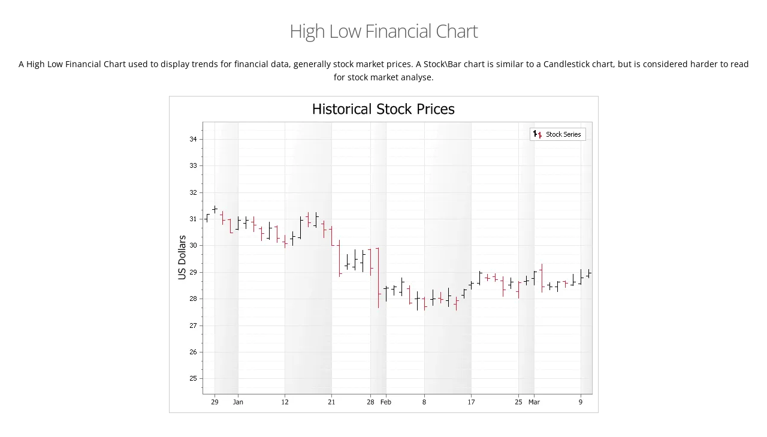

--- FILE ---
content_type: text/html
request_url: https://codejock.com/products/chart/high-low-financial-chart.asp
body_size: 913
content:

<!DOCTYPE html>
<html xmlns="http://www.w3.org/1999/xhtml" lang="en-US">
	<head>
		<meta charset="UTF-8" />
		<meta http-equiv="Content-Type" content="text/html; charset=UTF-8">
		<meta http-equiv="X-UA-Compatible" content="IE=edge,chrome=1" />
		<meta name="viewport" content="width=device-width, initial-scale=1" />
        <title></title>
        <meta name="robots" content="index, follow">
		<meta name="Author" content="Codejock Technologies, LLC" />
		<meta name="seobility" content="7ceb52dc1200ffc6629d9922e86f3d19">
		<link rel="canonical" href="https://codejock.com/products/chart/high-low-financial-chart.asp">
        <link rel="icon" href="/assets/images/favicon.png" />
		<link rel="stylesheet" href="/assets/plugins/plugins-min.css" />
		<link rel="stylesheet" href="/assets/css/codejock-min.css?d=01212026.2" />
</head>
<!-- Google tag (gtag.js) -->
<script async src="https://www.googletagmanager.com/gtag/js?id=G-S0JS54CRCE"></script>
<script>
  window.dataLayer = window.dataLayer || [];
  function gtag(){dataLayer.push(arguments);}
  gtag('js', new Date());
  gtag('config', 'G-S0JS54CRCE');
</script>
<body class="smothscroll">
    <div id="wrapper" class="padding30 text-center">

<h2>High Low Financial Chart</h2>
<p>A High Low Financial Chart used to display trends for financial data, generally stock market prices.  A Stock\Bar chart is similar to a Candlestick chart, but is considered harder to read for stock market analyse.  </p>
<p><img alt="High Low Financial Chart example" class="img-responsive border" src="/assets/images/products/chart/stockchart.webp" /></p>
    </div>
</body>
</html>

--- FILE ---
content_type: text/css
request_url: https://codejock.com/assets/css/codejock-min.css?d=01212026.2
body_size: 49478
content:
/*! sky-forms-min.css */
.sky-form,.sky-form .label{color:#333;text-align:left;padding:0;font-size:14px;font-weight:300}.radio+.radio,.checkbox+.checkbox{margin-top:12px}.sky-form.boxed{border:rgba(0,0,0,0.1) 1px solid}.sky-form header{margin:0;background:#F5F5F5;background-color:transparent;background:-webkit-linear-gradient(top,white 1%,#f9f9f9 98%) repeat scroll 0 0 transparent;background:linear-gradient(to bottom,white 1%,#f9f9f9 98%) repeat scroll 0 0 transparent;-webkit-box-sizing:border-box;-moz-box-sizing:border-box;border-bottom:rgba(0,0,0,0.07) 1px solid;padding:15px 20px;font-size:20px;font-weight:400}.sky-form.boxed fieldset{padding:15px}.sky-form label.captcha>img{position:absolute;right:0;top:3px;right:2px}.sky-form fieldset{display:block;padding:25px 30px 5px;border:none}.sky-form fieldset+fieldset{border-top:1px solid rgba(0,0,0,.1)}.sky-form section,.sky-form .section{padding:0;margin-bottom:20px}.sky-form footer{margin:0 15px 10px 15px;border-top:rgba(0,0,0,0.03) 1px solid}.sky-form footer:after{content:'';display:table;clear:both}.sky-form .label{display:block;margin-bottom:6px;line-height:19px}.sky-form .label.col{margin:0;padding-top:10px}.sky-form .note{margin-top:6px;padding:0 1px;font-size:12px;line-height:15px;color:rgba(0,0,0,0.5);font-weight:400}.sky-form .input,.sky-form .select,.sky-form .textarea,.sky-form .radio,.sky-form .checkbox,.sky-form .toggle,.sky-form .button{position:relative;display:block}.sky-form .input input,.sky-form .select select,.sky-form .textarea textarea{display:block;box-sizing:border-box;-moz-box-sizing:border-box;width:100%;height:39px;padding:8px 10px;outline:none;border-width:2px;border-style:solid;border-radius:0;background:#fff;font:15px/19px 'Open Sans',Helvetica,Arial,sans-serif;color:#404040;appearance:normal;-moz-appearance:none;-webkit-appearance:none}.sky-form .col{float:left;min-height:1px;padding-right:15px;padding-left:15px;box-sizing:border-box;-moz-box-sizing:border-box}.sky-form .input-file .button{position:absolute;top:4px;right:4px;float:none;height:31px;margin:0;padding:0 20px;font-size:13px;line-height:31px}.sky-form .input-file .button:hover{box-shadow:none}.sky-form .input-file .button input{position:absolute;top:0;right:0;padding:0;font-size:30px;cursor:pointer;opacity:0}.sky-form .select i{position:absolute;top:14px;right:14px;width:5px;height:11px;background:#fff;box-shadow:0 0 0 12px #fff}.sky-form .select i:after,.sky-form .select i:before{content:'';position:absolute;right:0;border-right:4px solid transparent;border-left:4px solid transparent}.sky-form .select i:after{bottom:0;border-top:4px solid #404040}.sky-form .select i:before{top:0;border-bottom:4px solid #404040}.sky-form .select-multiple select{height:auto}.sky-form .textarea textarea{height:auto;resize:none}.sky-form .textarea-resizable textarea{resize:vertical}.sky-form .textarea-expandable textarea{height:39px}.sky-form .textarea-expandable textarea:focus{height:auto}.sky-form .radio,.sky-form .checkbox{margin-bottom:4px;padding-left:27px;font-size:15px;line-height:27px;color:#404040;cursor:pointer}.sky-form .radio:last-child,.sky-form .checkbox:last-child{margin-bottom:0}.sky-form .radio input,.sky-form .checkbox input{position:absolute;left:-9999px}.sky-form .radio i,.sky-form .checkbox i{position:absolute;top:5px;left:0;display:block;width:19px;height:19px;outline:none;border-width:2px;border-style:solid;background:#fff}.sky-form .radio i{border-radius:50%}.sky-form .radio input+i:after,.sky-form .checkbox input+i:after{position:absolute;opacity:0;transition:opacity .1s;-o-transition:opacity .1s;-ms-transition:opacity .1s;-moz-transition:opacity .1s;-webkit-transition:opacity .1s}.sky-form .radio input+i:after{content:'';top:5px;left:5px;width:5px;height:5px;border-radius:50%}.sky-form .checkbox input+i:after{content:'\f00c';top:0;left:0;width:15px;height:15px;font:normal 12px/16px FontAwesome;text-align:center}.sky-form .radio input:checked+i:after,.sky-form .checkbox input:checked+i:after{opacity:1}.sky-form .inline-group{margin:0 -30px -4px 0}.sky-form .inline-group:after{content:'';display:table;clear:both}.sky-form .inline-group .radio,.sky-form .inline-group .checkbox{float:left;margin-right:30px}.sky-form .inline-group .radio:last-child,.sky-form .inline-group .checkbox:last-child{margin-bottom:4px}.sky-form .toggle{margin-bottom:4px;padding-right:61px;font-size:15px;line-height:27px;color:#404040;cursor:pointer}.sky-form .toggle:last-child{margin-bottom:0}.sky-form .toggle input{position:absolute;left:-9999px}.sky-form .toggle i{content:'';position:absolute;top:5px;right:0;display:block;width:49px;height:22px;border-width:2px;border-style:solid;border-radius:12px;background:#fff}.sky-form .toggle i:after{content:'OFF';position:absolute;top:2px;right:8px;left:8px;font-style:normal;font-size:9px;line-height:13px;font-weight:700;text-align:left;color:#5f5f5f}.sky-form .toggle i:before{content:'';position:absolute;z-index:1;top:4px;right:4px;display:block;width:9px;height:9px;border-radius:50%;opacity:1;transition:right .2s;-o-transition:right .2s;-ms-transition:right .2s;-moz-transition:right .2s;-webkit-transition:right .2s}.sky-form .toggle input:checked+i:after{content:'ON';text-align:right}.sky-form .toggle input:checked+i:before{right:33px}.sky-form .rating{margin-bottom:4px;font-size:15px;line-height:27px;color:#404040}.sky-form .rating:last-child{margin-bottom:0}.sky-form .rating input{position:absolute;left:-9999px}.sky-form .rating label{display:block;float:right;height:17px;margin-top:5px;padding:0 2px;font-size:17px;line-height:17px;cursor:pointer}.sky-form .button{float:right;height:39px;overflow:hidden;margin:10px 0 0 20px;padding:0 25px;outline:none;border:0;font:300 15px/39px 'Open Sans',Helvetica,Arial,sans-serif;text-decoration:none;color:#fff;cursor:pointer}.sky-form .btn{margin:10px 0 0 20px}.sky-form .btn:hover{margin-bottom:0}.sky-form .input-group-btn .btn{margin:0}.sky-form .tooltip{position:absolute;z-index:1;left:-9999px;padding:2px 8px 3px;font-size:11px;line-height:16px;font-weight:400;background:rgba(0,0,0,0.9);color:#fff;opacity:0;transition:margin .3s,opacity .3s;-o-transition:margin .3s,opacity .3s;-ms-transition:margin .3s,opacity .3s;-moz-transition:margin .3s,opacity .3s;-webkit-transition:margin .3s,opacity .3s}.sky-form .tooltip:after{content:'';position:absolute}.sky-form .input input:focus+.tooltip,.sky-form .textarea textarea:focus+.tooltip{opacity:1}.sky-form .tooltip-top-right{bottom:100%;margin-bottom:15px}.sky-form .tooltip-top-right:after{top:100%;right:16px;border-top:4px solid rgba(0,0,0,0.9);border-right:4px solid transparent;border-left:4px solid transparent}.sky-form .input input:focus+.tooltip-top-right,.sky-form .textarea textarea:focus+.tooltip-top-right{right:0;left:auto;margin-bottom:5px}.sky-form .tooltip-top-left{bottom:100%;margin-bottom:15px}.sky-form .tooltip-top-left:after{top:100%;left:16px;border-top:4px solid rgba(0,0,0,0.9);border-right:4px solid transparent;border-left:4px solid transparent}.sky-form .input input:focus+.tooltip-top-left,.sky-form .textarea textarea:focus+.tooltip-top-left{right:auto;left:0;margin-bottom:5px}.sky-form .tooltip-right{top:9px;white-space:nowrap;margin-left:15px}.sky-form .tooltip-right:after{top:6px;right:100%;border-top:4px solid transparent;border-right:4px solid rgba(0,0,0,0.9);border-bottom:4px solid transparent}.sky-form .input input:focus+.tooltip-right,.sky-form .textarea textarea:focus+.tooltip-right{left:100%;margin-left:5px}.sky-form .tooltip-left{top:9px;white-space:nowrap;margin-right:15px}.sky-form .tooltip-left:after{top:6px;left:100%;border-top:4px solid transparent;border-bottom:4px solid transparent;border-left:4px solid rgba(0,0,0,0.9)}.sky-form .input input:focus+.tooltip-left,.sky-form .textarea textarea:focus+.tooltip-left{right:100%;left:auto;margin-right:5px}.sky-form .tooltip-bottom-right{top:100%;margin-top:15px}.sky-form .tooltip-bottom-right:after{bottom:100%;right:16px;border-right:4px solid transparent;border-bottom:4px solid rgba(0,0,0,0.9);border-left:4px solid transparent}.sky-form .input input:focus+.tooltip-bottom-right,.sky-form .textarea textarea:focus+.tooltip-bottom-right{right:0;left:auto;margin-top:5px}.sky-form .tooltip-bottom-left{top:100%;margin-top:15px}.sky-form .tooltip-bottom-left:after{bottom:100%;left:16px;border-right:4px solid transparent;border-bottom:4px solid rgba(0,0,0,0.9);border-left:4px solid transparent}.sky-form .input input:focus+.tooltip-bottom-left,.sky-form .textarea textarea:focus+.tooltip-bottom-left{right:auto;left:0;margin-top:5px}.sky-form .input input,.sky-form .select select,.sky-form .textarea textarea,.sky-form .radio i,.sky-form .checkbox i,.sky-form .toggle i,.sky-form .icon-append,.sky-form .icon-prepend{border-color:#e5e5e5;transition:border-color .3s;-o-transition:border-color .3s;-ms-transition:border-color .3s;-moz-transition:border-color .3s;-webkit-transition:border-color .3s}.sky-form .toggle i:before{background-color:#2da5da}.sky-form .rating label{color:#ccc;transition:color .3s;-o-transition:color .3s;-ms-transition:color .3s;-moz-transition:color .3s;-webkit-transition:color .3s}.sky-form .button{background-color:#2da5da;opacity:.8;transition:opacity .2s;-o-transition:opacity .2s;-ms-transition:opacity .2s;-moz-transition:opacity .2s;-webkit-transition:opacity .2s}.sky-form .button.button-secondary{background-color:#b3b3b3}.sky-form .icon-append,.sky-form .icon-prepend{color:#ccc}.sky-form .icon-prepend{left:5px;padding-right:3px;border-right-width:1px;border-right-style:solid}.sky-form .icon-append{right:5px;padding-left:3px;border-left-width:1px;border-left-style:solid}.sky-form .icon-append,.sky-form .icon-prepend{position:absolute;top:5px;width:29px;height:29px;font-size:15px;line-height:29px;text-align:center}.sky-form .input .icon-prepend+input,.sky-form .textarea .icon-prepend+textarea{padding-left:46px}.sky-form .input .icon-prepend+.icon-append+input,.sky-form .textarea .icon-prepend+.icon-append+textarea{padding-left:46px}.sky-form .input:hover input,.sky-form .select:hover select,.sky-form .textarea:hover textarea,.sky-form .radio:hover i,.sky-form .checkbox:hover i,.sky-form .toggle:hover i{border-color:#8dc9e5}.sky-form .rating input+label:hover,.sky-form .rating input+label:hover ~ label{color:#2da5da}.sky-form .button:hover{opacity:1}.sky-form .input input:focus,.sky-form .select select:focus,.sky-form .textarea textarea:focus,.sky-form .radio input:focus+i,.sky-form .checkbox input:focus+i,.sky-form .toggle input:focus+i{border-color:#2da5da}.sky-form .radio input+i:after{background-color:#2da5da}.sky-form .checkbox input+i:after{color:#2da5da}.sky-form .radio input:checked+i,.sky-form .checkbox input:checked+i,.sky-form .toggle input:checked+i{border-color:#2da5da}.sky-form .rating input:checked ~ label{color:#2da5da}.sky-form .state-error input,.sky-form .state-error select,.sky-form .state-error textarea,.sky-form .radio.state-error i,.sky-form .checkbox.state-error i,.sky-form .toggle.state-error i{background:#fff0f0}.sky-form .state-error select+i{background:#fff0f0;box-shadow:0 0 0 12px #fff0f0}.sky-form .toggle.state-error input:checked+i{background:#fff0f0}.sky-form .note-error{color:#fff;padding:3px;display:inline-block;background-color:#ee9393}.sky-form .state-success input,.sky-form .state-success select,.sky-form .state-success textarea,.sky-form .radio.state-success i,.sky-form .checkbox.state-success i,.sky-form .toggle.state-success i{background:#f0fff0}.sky-form .state-success select+i{background:#f0fff0;box-shadow:0 0 0 12px #f0fff0}.sky-form .toggle.state-success input:checked+i{background:#f0fff0}.sky-form .note-success{color:#fff;padding:3px;display:inline-block;background-color:#6fb679}.sky-form .input.state-disabled input,.sky-form .select.state-disabled,.sky-form .textarea.state-disabled,.sky-form .radio.state-disabled,.sky-form .checkbox.state-disabled,.sky-form .toggle.state-disabled,.sky-form .button.state-disabled{cursor:default;opacity:.5}.sky-form .input.state-disabled:hover input,.sky-form .select.state-disabled:hover select,.sky-form .textarea.state-disabled:hover textarea,.sky-form .radio.state-disabled:hover i,.sky-form .checkbox.state-disabled:hover i,.sky-form .toggle.state-disabled:hover i{border-color:#e5e5e5}
/*! line-icons-min.css */
@font-face{font-family:'Simple-Line-Icons';src:url('/assets/fonts/Simple-Line-Icons.eot');src:url('/assets/fonts/Simple-Line-Icons.eot?#iefix') format('embedded-opentype'),url('/assets/fonts/Simple-Line-Icons.woff') format('woff'),url('/assets/fonts/Simple-Line-Icons.ttf') format('truetype'),url('/assets/fonts/Simple-Line-Icons.svg#Simple-Line-Icons') format('svg');font-weight:normal;font-style:normal}[data-li]:before{font-family:'Simple-Line-Icons';content:attr(data-icon);speak:none;font-weight:normal;font-variant:normal;text-transform:none;line-height:1;-webkit-font-smoothing:antialiased;-moz-osx-font-smoothing:grayscale}.li-user-female,.li-user-follow,.li-user-following,.li-user-unfollow,.li-trophy,.li-screen-smartphone,.li-screen-desktop,.li-plane,.li-notebook,.li-moustache,.li-mouse,.li-magnet,.li-energy,.li-emotli-smile,.li-disc,.li-cursor-move,.li-crop,.li-credit-card,.li-chemistry,.li-user,.li-speedometer,.li-social-youtube,.li-social-twitter,.li-social-tumblr,.li-social-facebook,.li-social-dropbox,.li-social-dribbble,.li-shield,.li-screen-tablet,.li-magic-wand,.li-hourglass,.li-graduation,.li-ghost,.li-game-controller,.li-fire,.li-eyeglasses,.li-envelope-open,.li-envelope-letter,.li-bell,.li-badge,.li-anchor,.li-wallet,.li-vector,.li-speech,.li-puzzle,.li-printer,.li-present,.li-playlist,.li-pin,.li-picture,.li-map,.li-layers,.li-handbag,.li-globe-alt,.li-globe,.li-frame,.li-folder-alt,.li-film,.li-feed,.li-earphones-alt,.li-earphones,.li-drop,.li-drawer,.li-docs,.li-directions,.li-direction,.li-diamond,.li-cup,.li-compass,.li-call-out,.li-call-in,.li-call-end,.li-calculator,.li-bubbles,.li-briefcase,.li-book-open,.li-basket-loaded,.li-basket,.li-bag,.li-action-undo,.li-action-redo,.li-wrench,.li-umbrella,.li-trash,.li-tag,.li-support,.li-size-fullscreen,.li-size-actual,.li-shuffle,.li-share-alt,.li-share,.li-rocket,.li-question,.li-pie-chart,.li-pencil,.li-note,.li-music-tone-alt,.li-music-tone,.li-microphone,.li-loop,.li-logout,.li-login,.li-list,.li-like,.li-home,.li-grid,.li-graph,.li-equalizer,.li-dislike,.li-cursor,.li-control-start,.li-control-rewind,.li-control-play,.li-control-pause,.li-control-forward,.li-control-end,.li-calendar,.li-bulb,.li-bar-chart,.li-arrow-up,.li-arrow-right,.li-arrow-left,.li-arrow-down,.li-ban,.li-bubble,.li-camcorder,.li-camera,.li-check,.li-clock,.li-close,.li-cloud-download,.li-cloud-upload,.li-doc,.li-envelope,.li-eye,.li-flag,.li-folder,.li-heart,.li-info,.li-key,.li-link,.li-lock,.li-lock-open,.li-magnifier,.li-magnifier-add,.li-magnifier-remove,.li-paper-clip,.li-paper-plane,.li-plus,.li-pointer,.li-power,.li-refresh,.li-reload,.li-settings,.li-star,.li-symbol-female,.li-symbol-male,.li-target,.li-volume-1,.li-volume-2,.li-volume-off,.li-users{font-family:'Simple-Line-Icons';speak:none;font-style:normal;font-weight:normal;font-variant:normal;text-transform:none;line-height:1;-webkit-font-smoothing:antialiased}.li-user-female:before{content:"\e000"}.li-user-follow:before{content:"\e002"}.li-user-following:before{content:"\e003"}.li-user-unfollow:before{content:"\e004"}.li-trophy:before{content:"\e006"}.li-screen-smartphone:before{content:"\e010"}.li-screen-desktop:before{content:"\e011"}.li-plane:before{content:"\e012"}.li-notebook:before{content:"\e013"}.li-moustache:before{content:"\e014"}.li-mouse:before{content:"\e015"}.li-magnet:before{content:"\e016"}.li-energy:before{content:"\e020"}.li-emotli-smile:before{content:"\e021"}.li-disc:before{content:"\e022"}.li-cursor-move:before{content:"\e023"}.li-crop:before{content:"\e024"}.li-credit-card:before{content:"\e025"}.li-chemistry:before{content:"\e026"}.li-user:before{content:"\e005"}.li-speedometer:before{content:"\e007"}.li-social-youtube:before{content:"\e008"}.li-social-twitter:before{content:"\e009"}.li-social-tumblr:before{content:"\e00a"}.li-social-facebook:before{content:"\e00b"}.li-social-dropbox:before{content:"\e00c"}.li-social-dribbble:before{content:"\e00d"}.li-shield:before{content:"\e00e"}.li-screen-tablet:before{content:"\e00f"}.li-magic-wand:before{content:"\e017"}.li-hourglass:before{content:"\e018"}.li-graduation:before{content:"\e019"}.li-ghost:before{content:"\e01a"}.li-game-controller:before{content:"\e01b"}.li-fire:before{content:"\e01c"}.li-eyeglasses:before{content:"\e01d"}.li-envelope-open:before{content:"\e01e"}.li-envelope-letter:before{content:"\e01f"}.li-bell:before{content:"\e027"}.li-badge:before{content:"\e028"}.li-anchor:before{content:"\e029"}.li-wallet:before{content:"\e02a"}.li-vector:before{content:"\e02b"}.li-speech:before{content:"\e02c"}.li-puzzle:before{content:"\e02d"}.li-printer:before{content:"\e02e"}.li-present:before{content:"\e02f"}.li-playlist:before{content:"\e030"}.li-pin:before{content:"\e031"}.li-picture:before{content:"\e032"}.li-map:before{content:"\e033"}.li-layers:before{content:"\e034"}.li-handbag:before{content:"\e035"}.li-globe-alt:before{content:"\e036"}.li-globe:before{content:"\e037"}.li-frame:before{content:"\e038"}.li-folder-alt:before{content:"\e039"}.li-film:before{content:"\e03a"}.li-feed:before{content:"\e03b"}.li-earphones-alt:before{content:"\e03c"}.li-earphones:before{content:"\e03d"}.li-drop:before{content:"\e03e"}.li-drawer:before{content:"\e03f"}.li-docs:before{content:"\e040"}.li-directions:before{content:"\e041"}.li-direction:before{content:"\e042"}.li-diamond:before{content:"\e043"}.li-cup:before{content:"\e044"}.li-compass:before{content:"\e045"}.li-call-out:before{content:"\e046"}.li-call-in:before{content:"\e047"}.li-call-end:before{content:"\e048"}.li-calculator:before{content:"\e049"}.li-bubbles:before{content:"\e04a"}.li-briefcase:before{content:"\e04b"}.li-book-open:before{content:"\e04c"}.li-basket-loaded:before{content:"\e04d"}.li-basket:before{content:"\e04e"}.li-bag:before{content:"\e04f"}.li-action-undo:before{content:"\e050"}.li-action-redo:before{content:"\e051"}.li-wrench:before{content:"\e052"}.li-umbrella:before{content:"\e053"}.li-trash:before{content:"\e054"}.li-tag:before{content:"\e055"}.li-support:before{content:"\e056"}.li-size-fullscreen:before{content:"\e057"}.li-size-actual:before{content:"\e058"}.li-shuffle:before{content:"\e059"}.li-share-alt:before{content:"\e05a"}.li-share:before{content:"\e05b"}.li-rocket:before{content:"\e05c"}.li-question:before{content:"\e05d"}.li-pie-chart:before{content:"\e05e"}.li-pencil:before{content:"\e05f"}.li-note:before{content:"\e060"}.li-music-tone-alt:before{content:"\e061"}.li-music-tone:before{content:"\e062"}.li-microphone:before{content:"\e063"}.li-loop:before{content:"\e064"}.li-logout:before{content:"\e065"}.li-login:before{content:"\e066"}.li-list:before{content:"\e067"}.li-like:before{content:"\e068"}.li-home:before{content:"\e069"}.li-grid:before{content:"\e06a"}.li-graph:before{content:"\e06b"}.li-equalizer:before{content:"\e06c"}.li-dislike:before{content:"\e06d"}.li-cursor:before{content:"\e06e"}.li-control-start:before{content:"\e06f"}.li-control-rewind:before{content:"\e070"}.li-control-play:before{content:"\e071"}.li-control-pause:before{content:"\e072"}.li-control-forward:before{content:"\e073"}.li-control-end:before{content:"\e074"}.li-calendar:before{content:"\e075"}.li-bulb:before{content:"\e076"}.li-bar-chart:before{content:"\e077"}.li-arrow-up:before{content:"\e078"}.li-arrow-right:before{content:"\e079"}.li-arrow-left:before{content:"\e07a"}.li-arrow-down:before{content:"\e07b"}.li-ban:before{content:"\e07c"}.li-bubble:before{content:"\e07d"}.li-camcorder:before{content:"\e07e"}.li-camera:before{content:"\e07f"}.li-check:before{content:"\e080"}.li-clock:before{content:"\e081"}.li-close:before{content:"\e082"}.li-cloud-download:before{content:"\e083"}.li-cloud-upload:before{content:"\e084"}.li-doc:before{content:"\e085"}.li-envelope:before{content:"\e086"}.li-eye:before{content:"\e087"}.li-flag:before{content:"\e088"}.li-folder:before{content:"\e089"}.li-heart:before{content:"\e08a"}.li-info:before{content:"\e08b"}.li-key:before{content:"\e08c"}.li-link:before{content:"\e08d"}.li-lock:before{content:"\e08e"}.li-lock-open:before{content:"\e08f"}.li-magnifier:before{content:"\e090"}.li-magnifier-add:before{content:"\e091"}.li-magnifier-remove:before{content:"\e092"}.li-paper-clip:before{content:"\e093"}.li-paper-plane:before{content:"\e094"}.li-plus:before{content:"\e095"}.li-pointer:before{content:"\e096"}.li-power:before{content:"\e097"}.li-refresh:before{content:"\e098"}.li-reload:before{content:"\e099"}.li-settings:before{content:"\e09a"}.li-star:before{content:"\e09b"}.li-symbol-female:before{content:"\e09c"}.li-symbol-male:before{content:"\e09d"}.li-target:before{content:"\e09e"}.li-volume-1:before{content:"\e09f"}.li-volume-2:before{content:"\e0a0"}.li-volume-off:before{content:"\e0a1"}.li-users:before{content:"\e001"}
/*!
* Animate.css - http: //daneden.me/animate
* Licensed under the MIT license
* Copyright (c) 2013 Daniel Eden
* Permission is hereby granted, free of charge, to any person obtaining a copy of this software and associated documentation files (the "Software"), to deal in the Software without restriction, including without limitation the rights to use, copy, modify, merge, publish, distribute, sublicense, and/or sell copies of the Software, and to permit persons to whom the Software is furnished to do so, subject to the following conditions:
* The above copyright notice and this permission notice shall be included in all copies or substantial portions of the Software.
* THE SOFTWARE IS PROVIDED "AS IS", WITHOUT WARRANTY OF ANY KIND, EXPRESS OR IMPLIED, INCLUDING BUT NOT LIMITED TO THE WARRANTIES OF MERCHANTABILITY, FITNESS FOR A PARTICULAR PURPOSE AND NONINFRINGEMENT. IN NO EVENT SHALL THE AUTHORS OR COPYRIGHT HOLDERS BE LIABLE FOR ANY CLAIM, DAMAGES OR OTHER LIABILITY, WHETHER IN AN ACTION OF CONTRACT, TORT OR OTHERWISE, ARISING FROM, OUT OF OR IN CONNECTION WITH THE SOFTWARE OR THE USE OR OTHER DEALINGS IN THE SOFTWARE.
*/
.appear-animation{opacity:0}.appear-animation-visible{opacity:1}.animated,.appear-animation{-webkit-animation-fill-mode:both;-moz-animation-fill-mode:both;-ms-animation-fill-mode:both;-o-animation-fill-mode:both;animation-fill-mode:both;-webkit-animation-duration:1s;-moz-animation-duration:1s;-ms-animation-duration:1s;-o-animation-duration:1s;animation-duration:1s}@-moz-keyframes flash{0%,50%,100%{opacity:1}25%,75%{opacity:0}}@-o-keyframes flash{0%,50%,100%{opacity:1}25%,75%{opacity:0}}@keyframes flash{0%,50%,100%{opacity:1}25%,75%{opacity:0}}.flash{-webkit-animation-name:flash;-moz-animation-name:flash;-o-animation-name:flash;animation-name:flash}@-webkit-keyframes shake{0%,100%{-webkit-transform:translateX(0);opacity:1}10%,30%,50%,70%,90%{-webkit-transform:translateX(-10px)}20%,40%,60%,80%{-webkit-transform:translateX(10px)}}@-moz-keyframes shake{0%,100%{-moz-transform:translateX(0);opacity:1}10%,30%,50%,70%,90%{-moz-transform:translateX(-10px)}20%,40%,60%,80%{-moz-transform:translateX(10px)}}@-o-keyframes shake{0%,100%{-o-transform:translateX(0);opacity:1}10%,30%,50%,70%,90%{-o-transform:translateX(-10px)}20%,40%,60%,80%{-o-transform:translateX(10px)}}@keyframes shake{0%,100%{transform:translateX(0);opacity:1}10%,30%,50%,70%,90%{transform:translateX(-10px)}20%,40%,60%,80%{transform:translateX(10px)}}.shake{-webkit-animation-name:shake;-moz-animation-name:shake;-o-animation-name:shake;animation-name:shake}@-webkit-keyframes bounce{0%,20%,50%,80%,100%{-webkit-transform:translateY(0);opacity:1}40%{-webkit-transform:translateY(-30px)}60%{-webkit-transform:translateY(-15px)}}@-moz-keyframes bounce{0%,20%,50%,80%,100%{-moz-transform:translateY(0);opacity:1}40%{-moz-transform:translateY(-30px)}60%{-moz-transform:translateY(-15px)}}@-o-keyframes bounce{0%,20%,50%,80%,100%{-o-transform:translateY(0);opacity:1}40%{-o-transform:translateY(-30px)}60%{-o-transform:translateY(-15px)}}@keyframes bounce{0%,20%,50%,80%,100%{transform:translateY(0);opacity:1}40%{transform:translateY(-30px)}60%{transform:translateY(-15px)}}.bounce{-webkit-animation-name:bounce;-moz-animation-name:bounce;-o-animation-name:bounce;animation-name:bounce}@-webkit-keyframes tada{0%{-webkit-transform:scale(1)}10%,20%{-webkit-transform:scale(0.9) rotate(-3deg)}30%,50%,70%,90%{-webkit-transform:scale(1.1) rotate(3deg)}40%,60%,80%{-webkit-transform:scale(1.1) rotate(-3deg)}100%{-webkit-transform:scale(1) rotate(0);opacity:1}}@-moz-keyframes tada{0%{-moz-transform:scale(1)}10%,20%{-moz-transform:scale(0.9) rotate(-3deg)}30%,50%,70%,90%{-moz-transform:scale(1.1) rotate(3deg)}40%,60%,80%{-moz-transform:scale(1.1) rotate(-3deg)}100%{-moz-transform:scale(1) rotate(0);opacity:1}}@-o-keyframes tada{0%{-o-transform:scale(1)}10%,20%{-o-transform:scale(0.9) rotate(-3deg)}30%,50%,70%,90%{-o-transform:scale(1.1) rotate(3deg)}40%,60%,80%{-o-transform:scale(1.1) rotate(-3deg)}100%{-o-transform:scale(1) rotate(0);opacity:1}}@keyframes tada{0%{transform:scale(1)}10%,20%{transform:scale(0.9) rotate(-3deg)}30%,50%,70%,90%{transform:scale(1.1) rotate(3deg)}40%,60%,80%{transform:scale(1.1) rotate(-3deg)}100%{transform:scale(1) rotate(0);opacity:1}}.tada{-webkit-animation-name:tada;-moz-animation-name:tada;-o-animation-name:tada;animation-name:tada}@-webkit-keyframes swing{20%,40%,60%,80%,100%{-webkit-transform-origin:top center}20%{-webkit-transform:rotate(15deg)}40%{-webkit-transform:rotate(-10deg)}60%{-webkit-transform:rotate(5deg)}80%{-webkit-transform:rotate(-5deg)}100%{-webkit-transform:rotate(0deg);opacity:1}}@-moz-keyframes swing{20%{-moz-transform:rotate(15deg)}40%{-moz-transform:rotate(-10deg)}60%{-moz-transform:rotate(5deg)}80%{-moz-transform:rotate(-5deg)}100%{-moz-transform:rotate(0deg);opacity:1}}@-o-keyframes swing{20%{-o-transform:rotate(15deg)}40%{-o-transform:rotate(-10deg)}60%{-o-transform:rotate(5deg)}80%{-o-transform:rotate(-5deg)}100%{-o-transform:rotate(0deg);opacity:1}}@keyframes swing{20%{transform:rotate(15deg)}40%{transform:rotate(-10deg)}60%{transform:rotate(5deg)}80%{transform:rotate(-5deg)}100%{transform:rotate(0deg);opacity:1}}.swing{-webkit-transform-origin:top center;-moz-transform-origin:top center;-o-transform-origin:top center;transform-origin:top center;-webkit-animation-name:swing;-moz-animation-name:swing;-o-animation-name:swing;animation-name:swing}@-webkit-keyframes wobble{0%{-webkit-transform:translateX(0%)}15%{-webkit-transform:translateX(-25%) rotate(-5deg)}30%{-webkit-transform:translateX(20%) rotate(3deg)}45%{-webkit-transform:translateX(-15%) rotate(-3deg)}60%{-webkit-transform:translateX(10%) rotate(2deg)}75%{-webkit-transform:translateX(-5%) rotate(-1deg)}100%{-webkit-transform:translateX(0%);opacity:1}}@-moz-keyframes wobble{0%{-moz-transform:translateX(0%)}15%{-moz-transform:translateX(-25%) rotate(-5deg)}30%{-moz-transform:translateX(20%) rotate(3deg)}45%{-moz-transform:translateX(-15%) rotate(-3deg)}60%{-moz-transform:translateX(10%) rotate(2deg)}75%{-moz-transform:translateX(-5%) rotate(-1deg)}100%{-moz-transform:translateX(0%);opacity:1}}@-o-keyframes wobble{0%{-o-transform:translateX(0%)}15%{-o-transform:translateX(-25%) rotate(-5deg)}30%{-o-transform:translateX(20%) rotate(3deg)}45%{-o-transform:translateX(-15%) rotate(-3deg)}60%{-o-transform:translateX(10%) rotate(2deg)}75%{-o-transform:translateX(-5%) rotate(-1deg)}100%{-o-transform:translateX(0%);opacity:1}}@keyframes wobble{0%{transform:translateX(0%)}15%{transform:translateX(-25%) rotate(-5deg)}30%{transform:translateX(20%) rotate(3deg)}45%{transform:translateX(-15%) rotate(-3deg)}60%{transform:translateX(10%) rotate(2deg)}75%{transform:translateX(-5%) rotate(-1deg)}100%{transform:translateX(0%);opacity:1}}.wobble{-webkit-animation-name:wobble;-moz-animation-name:wobble;-o-animation-name:wobble;animation-name:wobble}@-webkit-keyframes wiggle{0%{-webkit-transform:skewX(9deg)}10%{-webkit-transform:skewX(-8deg)}20%{-webkit-transform:skewX(7deg)}30%{-webkit-transform:skewX(-6deg)}40%{-webkit-transform:skewX(5deg)}50%{-webkit-transform:skewX(-4deg)}60%{-webkit-transform:skewX(3deg)}70%{-webkit-transform:skewX(-2deg)}80%{-webkit-transform:skewX(1deg)}90%{-webkit-transform:skewX(0deg)}100%{-webkit-transform:skewX(0deg);opacity:1}}@-moz-keyframes wiggle{0%{-moz-transform:skewX(9deg)}10%{-moz-transform:skewX(-8deg)}20%{-moz-transform:skewX(7deg)}30%{-moz-transform:skewX(-6deg)}40%{-moz-transform:skewX(5deg)}50%{-moz-transform:skewX(-4deg)}60%{-moz-transform:skewX(3deg)}70%{-moz-transform:skewX(-2deg)}80%{-moz-transform:skewX(1deg)}90%{-moz-transform:skewX(0deg)}100%{-moz-transform:skewX(0deg);opacity:1}}@-o-keyframes wiggle{0%{-o-transform:skewX(9deg)}10%{-o-transform:skewX(-8deg)}20%{-o-transform:skewX(7deg)}30%{-o-transform:skewX(-6deg)}40%{-o-transform:skewX(5deg)}50%{-o-transform:skewX(-4deg)}60%{-o-transform:skewX(3deg)}70%{-o-transform:skewX(-2deg)}80%{-o-transform:skewX(1deg)}90%{-o-transform:skewX(0deg)}100%{-o-transform:skewX(0deg);opacity:1}}@keyframes wiggle{0%{transform:skewX(9deg)}10%{transform:skewX(-8deg)}20%{transform:skewX(7deg)}30%{transform:skewX(-6deg)}40%{transform:skewX(5deg)}50%{transform:skewX(-4deg)}60%{transform:skewX(3deg)}70%{transform:skewX(-2deg)}80%{transform:skewX(1deg)}90%{transform:skewX(0deg)}100%{transform:skewX(0deg);opacity:1}}.wiggle{-webkit-animation-name:wiggle;-moz-animation-name:wiggle;-o-animation-name:wiggle;animation-name:wiggle;-webkit-animation-timing-function:ease-in;-moz-animation-timing-function:ease-in;-o-animation-timing-function:ease-in;animation-timing-function:ease-in}@-webkit-keyframes fadeIn{0%{opacity:0}100%{opacity:1}}@-moz-keyframes fadeIn{0%{opacity:0}100%{opacity:1}}@-o-keyframes fadeIn{0%{opacity:0}100%{opacity:1}}@keyframes fadeIn{0%{opacity:0}100%{opacity:1}}.fadeIn{-webkit-animation-name:fadeIn;-moz-animation-name:fadeIn;-o-animation-name:fadeIn;animation-name:fadeIn}@-webkit-keyframes fadeInUp{0%{opacity:0;-webkit-transform:translateY(20px)}100%{opacity:1;-webkit-transform:translateY(0)}}@-moz-keyframes fadeInUp{0%{opacity:0;-moz-transform:translateY(20px)}100%{opacity:1;-moz-transform:translateY(0)}}@-o-keyframes fadeInUp{0%{opacity:0;-o-transform:translateY(20px)}100%{opacity:1;-o-transform:translateY(0)}}@keyframes fadeInUp{0%{opacity:0;transform:translateY(20px)}100%{opacity:1;transform:translateY(0)}}.fadeInUp{-webkit-animation-name:fadeInUp;-moz-animation-name:fadeInUp;-o-animation-name:fadeInUp;animation-name:fadeInUp}@-webkit-keyframes fadeInDown{0%{opacity:0;-webkit-transform:translateY(-20px)}100%{opacity:1;-webkit-transform:translateY(0)}}@-moz-keyframes fadeInDown{0%{opacity:0;-moz-transform:translateY(-20px)}100%{opacity:1;-moz-transform:translateY(0)}}@-o-keyframes fadeInDown{0%{opacity:0;-o-transform:translateY(-20px)}100%{opacity:1;-o-transform:translateY(0)}}@keyframes fadeInDown{0%{opacity:0;transform:translateY(-20px)}100%{opacity:1;transform:translateY(0)}}.fadeInDown{-webkit-animation-name:fadeInDown;-moz-animation-name:fadeInDown;-o-animation-name:fadeInDown;animation-name:fadeInDown}@-webkit-keyframes fadeInLeft{0%{opacity:0;-webkit-transform:translateX(-20px)}100%{opacity:1;-webkit-transform:translateX(0)}}@-moz-keyframes fadeInLeft{0%{opacity:0;-moz-transform:translateX(-20px)}100%{opacity:1;-moz-transform:translateX(0)}}@-o-keyframes fadeInLeft{0%{opacity:0;-o-transform:translateX(-20px)}100%{opacity:1;-o-transform:translateX(0)}}@keyframes fadeInLeft{0%{opacity:0;transform:translateX(-20px)}100%{opacity:1;transform:translateX(0)}}.fadeInLeft{-webkit-animation-name:fadeInLeft;-moz-animation-name:fadeInLeft;-o-animation-name:fadeInLeft;animation-name:fadeInLeft}@-webkit-keyframes fadeInRight{0%{opacity:0;-webkit-transform:translateX(20px)}100%{opacity:1;-webkit-transform:translateX(0)}}@-moz-keyframes fadeInRight{0%{opacity:0;-moz-transform:translateX(20px)}100%{opacity:1;-moz-transform:translateX(0)}}@-o-keyframes fadeInRight{0%{opacity:0;-o-transform:translateX(20px)}100%{opacity:1;-o-transform:translateX(0)}}@keyframes fadeInRight{0%{opacity:0;transform:translateX(20px)}100%{opacity:1;transform:translateX(0)}}.fadeInRight{-webkit-animation-name:fadeInRight;-moz-animation-name:fadeInRight;-o-animation-name:fadeInRight;animation-name:fadeInRight}@-webkit-keyframes fadeInUpBig{0%{opacity:0;-webkit-transform:translateY(2000px)}100%{opacity:1;-webkit-transform:translateY(0)}}@-moz-keyframes fadeInUpBig{0%{opacity:0;-moz-transform:translateY(2000px)}100%{opacity:1;-moz-transform:translateY(0)}}@-o-keyframes fadeInUpBig{0%{opacity:0;-o-transform:translateY(2000px)}100%{opacity:1;-o-transform:translateY(0)}}@keyframes fadeInUpBig{0%{opacity:0;transform:translateY(2000px)}100%{opacity:1;transform:translateY(0)}}.fadeInUpBig{-webkit-animation-name:fadeInUpBig;-moz-animation-name:fadeInUpBig;-o-animation-name:fadeInUpBig;animation-name:fadeInUpBig}@-webkit-keyframes fadeInDownBig{0%{opacity:0;-webkit-transform:translateY(-2000px)}100%{opacity:1;-webkit-transform:translateY(0)}}@-moz-keyframes fadeInDownBig{0%{opacity:0;-moz-transform:translateY(-2000px)}100%{opacity:1;-moz-transform:translateY(0)}}@-o-keyframes fadeInDownBig{0%{opacity:0;-o-transform:translateY(-2000px)}100%{opacity:1;-o-transform:translateY(0)}}@keyframes fadeInDownBig{0%{opacity:0;transform:translateY(-2000px)}100%{opacity:1;transform:translateY(0)}}.fadeInDownBig{-webkit-animation-name:fadeInDownBig;-moz-animation-name:fadeInDownBig;-o-animation-name:fadeInDownBig;animation-name:fadeInDownBig}@-webkit-keyframes fadeInLeftBig{0%{opacity:0;-webkit-transform:translateX(-2000px)}100%{opacity:1;-webkit-transform:translateX(0)}}@-moz-keyframes fadeInLeftBig{0%{opacity:0;-moz-transform:translateX(-2000px)}100%{opacity:1;-moz-transform:translateX(0)}}@-o-keyframes fadeInLeftBig{0%{opacity:0;-o-transform:translateX(-2000px)}100%{opacity:1;-o-transform:translateX(0)}}@keyframes fadeInLeftBig{0%{opacity:0;transform:translateX(-2000px)}100%{opacity:1;transform:translateX(0)}}.fadeInLeftBig{-webkit-animation-name:fadeInLeftBig;-moz-animation-name:fadeInLeftBig;-o-animation-name:fadeInLeftBig;animation-name:fadeInLeftBig}@-webkit-keyframes fadeInRightBig{0%{opacity:0;-webkit-transform:translateX(2000px)}100%{opacity:1;-webkit-transform:translateX(0)}}@-moz-keyframes fadeInRightBig{0%{opacity:0;-moz-transform:translateX(2000px)}100%{opacity:1;-moz-transform:translateX(0)}}@-o-keyframes fadeInRightBig{0%{opacity:0;-o-transform:translateX(2000px)}100%{opacity:1;-o-transform:translateX(0)}}@keyframes fadeInRightBig{0%{opacity:0;transform:translateX(2000px)}100%{opacity:1;transform:translateX(0)}}.fadeInRightBig{-webkit-animation-name:fadeInRightBig;-moz-animation-name:fadeInRightBig;-o-animation-name:fadeInRightBig;animation-name:fadeInRightBig}@-webkit-keyframes bounceIn{0%{opacity:0;-webkit-transform:scale(.3)}50%{opacity:1;-webkit-transform:scale(1.05)}70%{-webkit-transform:scale(.9)}100%{-webkit-transform:scale(1);opacity:1}}@-moz-keyframes bounceIn{0%{opacity:0;-moz-transform:scale(.3)}50%{opacity:1;-moz-transform:scale(1.05)}70%{-moz-transform:scale(.9)}100%{-moz-transform:scale(1);opacity:1}}@-o-keyframes bounceIn{0%{opacity:0;-o-transform:scale(.3)}50%{opacity:1;-o-transform:scale(1.05)}70%{-o-transform:scale(.9)}100%{-o-transform:scale(1);opacity:1}}@keyframes bounceIn{0%{opacity:0;transform:scale(.3)}50%{opacity:1;transform:scale(1.05)}70%{transform:scale(.9)}100%{transform:scale(1);opacity:1}}.bounceIn{-webkit-animation-name:bounceIn;-moz-animation-name:bounceIn;-o-animation-name:bounceIn;animation-name:bounceIn}@-webkit-keyframes bounceInUp{0%{opacity:0;-webkit-transform:translateY(2000px)}60%{opacity:1;-webkit-transform:translateY(-30px)}80%{-webkit-transform:translateY(10px)}100%{-webkit-transform:translateY(0);opacity:1}}@-moz-keyframes bounceInUp{0%{opacity:0;-moz-transform:translateY(2000px)}60%{opacity:1;-moz-transform:translateY(-30px)}80%{-moz-transform:translateY(10px)}100%{-moz-transform:translateY(0);opacity:1}}@-o-keyframes bounceInUp{0%{opacity:0;-o-transform:translateY(2000px)}60%{opacity:1;-o-transform:translateY(-30px)}80%{-o-transform:translateY(10px)}100%{-o-transform:translateY(0);opacity:1}}@keyframes bounceInUp{0%{opacity:0;transform:translateY(2000px)}60%{opacity:1;transform:translateY(-30px)}80%{transform:translateY(10px)}100%{transform:translateY(0);opacity:1}}.bounceInUp{-webkit-animation-name:bounceInUp;-moz-animation-name:bounceInUp;-o-animation-name:bounceInUp;animation-name:bounceInUp}@-webkit-keyframes bounceInDown{0%{opacity:0;-webkit-transform:translateY(-2000px)}60%{opacity:1;-webkit-transform:translateY(30px)}80%{-webkit-transform:translateY(-10px)}100%{-webkit-transform:translateY(0);opacity:1}}@-moz-keyframes bounceInDown{0%{opacity:0;-moz-transform:translateY(-2000px)}60%{opacity:1;-moz-transform:translateY(30px)}80%{-moz-transform:translateY(-10px)}100%{-moz-transform:translateY(0);opacity:1}}@-o-keyframes bounceInDown{0%{opacity:0;-o-transform:translateY(-2000px)}60%{opacity:1;-o-transform:translateY(30px)}80%{-o-transform:translateY(-10px)}100%{-o-transform:translateY(0);opacity:1}}@keyframes bounceInDown{0%{opacity:0;transform:translateY(-2000px)}60%{opacity:1;transform:translateY(30px)}80%{transform:translateY(-10px)}100%{transform:translateY(0);opacity:1}}.bounceInDown{-webkit-animation-name:bounceInDown;-moz-animation-name:bounceInDown;-o-animation-name:bounceInDown;animation-name:bounceInDown}@-webkit-keyframes bounceInLeft{0%{opacity:0;-webkit-transform:translateX(-2000px)}60%{opacity:1;-webkit-transform:translateX(30px)}80%{-webkit-transform:translateX(-10px)}100%{-webkit-transform:translateX(0);opacity:1}}@-moz-keyframes bounceInLeft{0%{opacity:0;-moz-transform:translateX(-2000px)}60%{opacity:1;-moz-transform:translateX(30px)}80%{-moz-transform:translateX(-10px)}100%{-moz-transform:translateX(0);opacity:1}}@-o-keyframes bounceInLeft{0%{opacity:0;-o-transform:translateX(-2000px)}60%{opacity:1;-o-transform:translateX(30px)}80%{-o-transform:translateX(-10px)}100%{-o-transform:translateX(0);opacity:1}}@keyframes bounceInLeft{0%{opacity:0;transform:translateX(-2000px)}60%{opacity:1;transform:translateX(30px)}80%{transform:translateX(-10px)}100%{transform:translateX(0);opacity:1}}.bounceInLeft{-webkit-animation-name:bounceInLeft;-moz-animation-name:bounceInLeft;-o-animation-name:bounceInLeft;animation-name:bounceInLeft}@-webkit-keyframes bounceInRight{0%{opacity:0;-webkit-transform:translateX(2000px)}60%{opacity:1;-webkit-transform:translateX(-30px)}80%{-webkit-transform:translateX(10px)}100%{-webkit-transform:translateX(0);opacity:1}}@-moz-keyframes bounceInRight{0%{opacity:0;-moz-transform:translateX(2000px)}60%{opacity:1;-moz-transform:translateX(-30px)}80%{-moz-transform:translateX(10px)}100%{-moz-transform:translateX(0);opacity:1}}@-o-keyframes bounceInRight{0%{opacity:0;-o-transform:translateX(2000px)}60%{opacity:1;-o-transform:translateX(-30px)}80%{-o-transform:translateX(10px)}100%{-o-transform:translateX(0);opacity:1}}@keyframes bounceInRight{0%{opacity:0;transform:translateX(2000px)}60%{opacity:1;transform:translateX(-30px)}80%{transform:translateX(10px)}100%{transform:translateX(0);opacity:1}}.bounceInRight{-webkit-animation-name:bounceInRight;-moz-animation-name:bounceInRight;-o-animation-name:bounceInRight;animation-name:bounceInRight}@-webkit-keyframes rotateIn{0%{-webkit-transform-origin:center center;-webkit-transform:rotate(-200deg);opacity:0}100%{-webkit-transform-origin:center center;-webkit-transform:rotate(0);opacity:1}}@-moz-keyframes rotateIn{0%{-moz-transform-origin:center center;-moz-transform:rotate(-200deg);opacity:0}100%{-moz-transform-origin:center center;-moz-transform:rotate(0);opacity:1}}@-o-keyframes rotateIn{0%{-o-transform-origin:center center;-o-transform:rotate(-200deg);opacity:0}100%{-o-transform-origin:center center;-o-transform:rotate(0);opacity:1}}@keyframes rotateIn{0%{transform-origin:center center;transform:rotate(-200deg);opacity:0}100%{transform-origin:center center;transform:rotate(0);opacity:1}}.rotateIn{-webkit-animation-name:rotateIn;-moz-animation-name:rotateIn;-o-animation-name:rotateIn;animation-name:rotateIn}@-webkit-keyframes rotateInUpLeft{0%{-webkit-transform-origin:left bottom;-webkit-transform:rotate(90deg);opacity:0}100%{-webkit-transform-origin:left bottom;-webkit-transform:rotate(0);opacity:1}}@-moz-keyframes rotateInUpLeft{0%{-moz-transform-origin:left bottom;-moz-transform:rotate(90deg);opacity:0}100%{-moz-transform-origin:left bottom;-moz-transform:rotate(0);opacity:1}}@-o-keyframes rotateInUpLeft{0%{-o-transform-origin:left bottom;-o-transform:rotate(90deg);opacity:0}100%{-o-transform-origin:left bottom;-o-transform:rotate(0);opacity:1}}@keyframes rotateInUpLeft{0%{transform-origin:left bottom;transform:rotate(90deg);opacity:0}100%{transform-origin:left bottom;transform:rotate(0);opacity:1}}.rotateInUpLeft{-webkit-animation-name:rotateInUpLeft;-moz-animation-name:rotateInUpLeft;-o-animation-name:rotateInUpLeft;animation-name:rotateInUpLeft}@-webkit-keyframes rotateInDownLeft{0%{-webkit-transform-origin:left bottom;-webkit-transform:rotate(-90deg);opacity:0}100%{-webkit-transform-origin:left bottom;-webkit-transform:rotate(0);opacity:1}}@-moz-keyframes rotateInDownLeft{0%{-moz-transform-origin:left bottom;-moz-transform:rotate(-90deg);opacity:0}100%{-moz-transform-origin:left bottom;-moz-transform:rotate(0);opacity:1}}@-o-keyframes rotateInDownLeft{0%{-o-transform-origin:left bottom;-o-transform:rotate(-90deg);opacity:0}100%{-o-transform-origin:left bottom;-o-transform:rotate(0);opacity:1}}@keyframes rotateInDownLeft{0%{transform-origin:left bottom;transform:rotate(-90deg);opacity:0}100%{transform-origin:left bottom;transform:rotate(0);opacity:1}}.rotateInDownLeft{-webkit-animation-name:rotateInDownLeft;-moz-animation-name:rotateInDownLeft;-o-animation-name:rotateInDownLeft;animation-name:rotateInDownLeft}@-webkit-keyframes rotateInUpRight{0%{-webkit-transform-origin:right bottom;-webkit-transform:rotate(-90deg);opacity:0}100%{-webkit-transform-origin:right bottom;-webkit-transform:rotate(0);opacity:1}}@-moz-keyframes rotateInUpRight{0%{-moz-transform-origin:right bottom;-moz-transform:rotate(-90deg);opacity:0}100%{-moz-transform-origin:right bottom;-moz-transform:rotate(0);opacity:1}}@-o-keyframes rotateInUpRight{0%{-o-transform-origin:right bottom;-o-transform:rotate(-90deg);opacity:0}100%{-o-transform-origin:right bottom;-o-transform:rotate(0);opacity:1}}@keyframes rotateInUpRight{0%{transform-origin:right bottom;transform:rotate(-90deg);opacity:0}100%{transform-origin:right bottom;transform:rotate(0);opacity:1}}.rotateInUpRight{-webkit-animation-name:rotateInUpRight;-moz-animation-name:rotateInUpRight;-o-animation-name:rotateInUpRight;animation-name:rotateInUpRight}@-webkit-keyframes rotateInDownRight{0%{-webkit-transform-origin:right bottom;-webkit-transform:rotate(90deg);opacity:0}100%{-webkit-transform-origin:right bottom;-webkit-transform:rotate(0);opacity:1}}@-moz-keyframes rotateInDownRight{0%{-moz-transform-origin:right bottom;-moz-transform:rotate(90deg);opacity:0}100%{-moz-transform-origin:right bottom;-moz-transform:rotate(0);opacity:1}}@-o-keyframes rotateInDownRight{0%{-o-transform-origin:right bottom;-o-transform:rotate(90deg);opacity:0}100%{-o-transform-origin:right bottom;-o-transform:rotate(0);opacity:1}}@keyframes rotateInDownRight{0%{transform-origin:right bottom;transform:rotate(90deg);opacity:0}100%{transform-origin:right bottom;transform:rotate(0);opacity:1}}.rotateInDownRight{-webkit-animation-name:rotateInDownRight;-moz-animation-name:rotateInDownRight;-o-animation-name:rotateInDownRight;animation-name:rotateInDownRight}
/*! essentials-min.css */
button::-moz-focus-inner,input::-moz-focus-inner{border:0;padding:0}button{background:none;border:0;margin:0;padding:0;cursor:pointer}img{border:0;vertical-align:top}input:-webkit-autofill{color:#fff!important}textarea{resize:none}textarea,input,button,*:focus{outline:none!important}textarea{resize:vertical}select{border:2px solid #E5E7E9;border-radius:6px;height:46px;padding:12px;outline:none}.radio input[type=radio],.radio-inline input[type=radio],.checkbox input[type=checkbox],.checkbox-inline input[type=checkbox],input[type="radio"],input[type="checkbox"],.form-inline .radio input[type=radio],.form-inline .checkbox input[type=checkbox]{display:inline-block;cursor:pointer;width:15px;height:15px;border:0}.form-horizontal .checkbox input[type="radio"],.form-horizontal .checkbox input[type="checkbox"]{margin-top:3px}iframe,fieldset{border:0;margin:0;padding:0}audio,canvas,img,video{vertical-align:middle}p{display:block;-webkit-margin-before:1em;-webkit-margin-after:1em;-webkit-margin-start:0;-webkit-margin-end:0}a,a:focus,a:hover,a:active{outline:0;cursor:pointer}.btn-primary .glyphicon,.btn-danger .glyphicon,.btn-info .glyphicon,.btn-warning .glyphicon,.btn-primary .wi,.btn-danger .wi,.btn-info .wi,.btn-warning .wi{color:#fff}::-webkit-input-placeholder{color:#999}:-moz-placeholder{color:#999}::-moz-placeholder{color:#999}:-ms-input-placeholder{color:#999}::selection{color:#000;background:#ccc;text-shadow:none}::-moz-selection{color:#000;background:#ccc;text-shadow:none}.animate_from_bottom{opacity:0;bottom:-50px;padding-left:0;position:relative}.animate_from_left{opacity:0;left:-80px;padding-right:0;position:relative}.animate_from_right{opacity:0;right:-80px;padding-left:0;position:relative}.animate_fade_in{opacity:0;right:0;position:relative;padding-left:0}pre{color:#666;padding:16px;font-size:12px;line-height:16px;padding-bottom:15px;font-family:Consolas,'Courier New',Courier,Monospace;background:url('[data-uri]') repeat;-webkit-border-radius:0;-moz-border-radius:0;border-radius:0}.fsize11{font-size:11px!important;line-height:18px!important}.fsize12{font-size:12px!important;line-height:16px!important}.fsize13{font-size:13px!important;line-height:17px!important}.fsize14{font-size:14px!important;line-height:18px!important}.fsize15{font-size:15px!important;line-height:19px!important}.fsize16{font-size:16px!important;line-height:20px!important}.fsize17{font-size:17px!important;line-height:23px!important}.fsize18{font-size:18px!important;line-height:24px!important}.fsize19{font-size:19px!important;line-height:25px!important}.fsize20{font-size:20px!important;line-height:26px!important}.fsize26{font-size:26px!important;line-height:30px!important}.fsize30{font-size:30px!important;line-height:36px!important}.fsize40{font-size:40px!important;line-height:46px!important}.font300{font-weight:300!important}.font500{font-weight:500!important}.font400{font-weight:400!important}.font600{font-weight:600!important}.font700{font-weight:700!important}.font800{font-weight:800!important}.w10{width:10px}.w20{width:20px}.w30{width:30px}.w40{width:40px}.w50{width:50px}.w100{width:100px}.w150{width:150px}.w200{width:200px}.w250{width:250px}.w300{width:300px}.w350{width:350px}.w400{width:400px}.w450{width:450px}.w500{width:500px}.h10{height:10px}.h20{height:20px}.h30{height:30px}.h40{height:40px}.h50{height:50px}.h100{height:100px}.h150{height:150px}.h200{height:200px}.h250{height:250px}.h300{height:300px}.h350{height:350px}.h400{height:400px}.h450{height:450px}.h500{height:500px}.padding3{padding:3px!important}.padding6{padding:6px!important}.padding8{padding:8px!important}.padding10{padding:10px!important}.padding15{padding:15px!important}.padding20{padding:20px!important}.padding30{padding:30px!important}.padding40{padding:40px!important}.padding50{padding:50px!important}.padding60{padding:60px!important}.padding70{padding:70px!important}.padding80{padding:80px!important}.padding90{padding:90px!important}.padding100{padding:100px!important}.padding-top10{padding-top:10px!important}.padding-top20{padding-top:20px}.padding-top30{padding-top:30px}.padding-top40{padding-top:40px}.padding-top50{padding-top:50px}.padding-top60{padding-top:60px}.padding-top80{padding-top:80px}.padding-top100{padding-top:100px}.padding-top130{padding-top:130px}.padding-top150{padding-top:150px}.padding-top180{padding-top:180px}.padding-top200{padding-top:200px}.margin-top0{margin-top:0!important}.margin-top3{margin-top:3px}.margin-top6{margin-top:6px}.margin-top8{margin-top:8px}.margin-top10{margin-top:10px}.margin-top20{margin-top:20px!important}.margin-top30{margin-top:30px!important}.margin-top40{margin-top:40px!important}.margin-top50{margin-top:50px}.margin-top60{margin-top:60px}.margin-top80{margin-top:80px}.margin-top100{margin-top:100px}.margin-top130{margin-top:130px}.margin-top150{margin-top:150px}.margin-top180{margin-top:180px}.margin-top200{margin-top:200px}.margin-bottom3{margin-bottom:3px}.margin-bottom6{margin-bottom:6px}.margin-bottom8{margin-bottom:8px}.margin-bottom10{margin-bottom:10px!important}.margin-bottom20{margin-bottom:20px!important}.margin-bottom30{margin-bottom:30px!important}.margin-bottom40{margin-bottom:40px!important}.margin-bottom50{margin-bottom:50px}.margin-bottom60{margin-bottom:60px}.margin-bottom80{margin-bottom:80px}.margin-bottom100{margin-bottom:100px}.margin-bottom130{margin-bottom:130px}.margin-bottom150{margin-bottom:150px}.margin-bottom180{margin-bottom:180px}.margin-bottom200{margin-bottom:200px}.margin-left10{margin-left:10px!important}h4.policy{font-weight:700;color:#666}.radius3{-webkit-border-radius:3px!important;-moz-border-radius:3px!important;border-radius:3px!important}.radius6{-webkit-border-radius:6px!important;-moz-border-radius:6px!important;border-radius:6px!important}.radius8{-webkit-border-radius:8px!important;-moz-border-radius:8px!important;border-radius:8px!important}.img-responsive{display:inline-block}.fixed{position:fixed!important}.relative{position:relative!important}.nopadding{padding:0!important}.nopadding-left{padding-left:0!important}.nopadding-right{padding-right:0!important}.nopadding-top{padding-top:0!important}.nopadding-bottom{padding-bottom:0!important}.nomargin{margin:0!important}.nomargin-left{margin-left:0!important}.nomargin-right{margin-right:0!important}.nomargin-top{margin-top:0!important}.nomargin-bottom{margin-bottom:0!important}.noborder{border:0!important}.noradius{-webkit-border-radius:0!important;-moz-border-radius:0!important;border-radius:0!important}.absolute{position:absolute!important}.lowercase{text-transform:lowercase}.uppercase{text-transform:uppercase}.no-text-transform{text-transform:none!important}.italic{font-style:italic}.pointer{cursor:pointer}.block{display:block!important}.bold{font-weight:bold!important}.fullwidth{width:100%!important;max-width:100%!important}.halfwidth{width:50%!important}.container{position:relative}i.fa{text-decoration:none!important}.justify{text-align:justify}.btn i.fa{padding-right:10px}.btn-margin-top{margin-top:30px}.text-underline{text-decoration:underline}.nowrap{white-space:nowrap!important}.wrap{white-space:normal!important}.transparent{background:transparent!important}.color-white{color:#fff!important}.color-black{color:#000!important}.line-through{text-decoration:line-through}.transparent{background-color:transparent}img.pull-left{margin:0 20px 10px 0}img.pull-right{margin:0 10px 20px 0}.hide{display:none}.nofloat{float:none!important}.default-gradient{background-image:-webkit-gradient(linear,left top,right bottom,color-stop(0.25,rgba(0,0,0,.03)),color-stop(0.25,transparent),color-stop(0.5,transparent),color-stop(0.5,rgba(0,0,0,.03)),color-stop(0.75,rgba(0,0,0,.03)),color-stop(0.75,transparent),to(transparent));background-image:-webkit-linear-gradient(135deg,rgba(0,0,0,.03)25%,transparent 25%,transparent 50%,rgba(0,0,0,.03)50%,rgba(0,0,0,.03)75%,transparent 75%,transparent);background-image:-moz-linear-gradient(135deg,rgba(0,0,0,.03)25%,transparent 25%,transparent 50%,rgba(0,0,0,.03)50%,rgba(0,0,0,.03)75%,transparent 75%,transparent);background-image:-ms-linear-gradient(135deg,rgba(0,0,0,.03)25%,transparent 25%,transparent 50%,rgba(0,0,0,.03)50%,rgba(0,0,0,.03)75%,transparent 75%,transparent);background-image:-o-linear-gradient(135deg,rgba(0,0,0,.03)25%,transparent 25%,transparent 50%,rgba(0,0,0,.03)50%,rgba(0,0,0,.03)75%,transparent 75%,transparent);background-image:linear-gradient(135deg,rgba(0,0,0,.03)25%,transparent 25%,transparent 50%,rgba(0,0,0,.03)50%,rgba(0,0,0,.03)75%,transparent 75%,transparent);background-color:#FAFCFD;background-size:18px 18px}@media only screen and (max-width:768px){.mobile-nopadding{padding:0!important}.mobile-nopadding-left{padding-left:0!important}.mobile-nopadding-right{padding-right:0!important}.mobile-nopadding-top{padding-top:0!important}.mobile-nopadding-bottom{padding-bottom:0!important}.mobile-nofloat{float:none!important}}.elipsis{width:100%;text-overflow:ellipsis;white-space:nowrap}.cover{width:100%;position:relative;background-repeat:no-repeat;background-position:50% 50%;-webkit-background-size:cover;-moz-background-size:cover;-o-background-size:cover;background-size:cover}.hover-scale{-webkit-transition:all .2s;-moz-transition:all .2s;-o-transition:all .2s;transition:all .2s}.hover-scale:hover{-webkit-transform:scale(1.1);-moz-transform:scale(1.1);-o-transform:scale(1.1);transform:scale(1.1)}.label,.nav-pills>li a,.thumbnail,textarea.form-control,select.form-control,input.form-control,.dropdown-menu{-webkit-border-radius:0;-moz-border-radius:0;border-radius:0}form .input-group-btn .btn i.fa{padding-right:0}form.input-group{padding:0}.label a,.label a:hover,a.label,a.label:hover{color:#fff}label.disabled{color:#888!important}a.social{display:inline-block;width:38px;height:38px;line-height:38px;font-size:18px;text-align:center;background:rgba(0,0,0,0.3);color:#fff!important;margin:10px 1px;text-decoration:none;-webkit-transition:all .2s;-moz-transition:all .2s;-o-transition:all .2s;transition:all .2s}a.social.fa-twitter:hover{background:#41b7d8!important;color:#fff!important}a.social.fa-facebook:hover{background:#3b5997!important;color:#fff!important}a.social.fa-google-plus:hover{background:#d64937!important;color:#fff!important}a.social.fa-linkedin:hover{background:#0073b2!important;color:#fff!important}a.social.fa-vimeo-square:hover{background:#388fc5!important;color:#fff!important}a.social.fa-youtube-square:hover{background:#A40F09!important;color:#fff!important}a.social.fa-flickr:hover{background:#ff0084!important;color:#fff!important}a.social.fa-pinterest:hover{background:#cb2027!important;color:#fff!important}a.social.fa-skype:hover{background:#00aff0!important;color:#fff!important}a.social.fa-rss:hover{background:#e0812a!important;color:#fff!important}a.social.default:hover{background:#37353A!important;color:#fff!important}a.social.rounded{width:38px;height:38px;line-height:38px}h2.page-header,h2.page-header a,h3.page-header,h3.page-header a{color:#ccc}.overlay{background:rgba(0,0,0,0.2);position:absolute;left:0;right:0;top:0;bottom:0;-webkit-transition:all 1s;-moz-transition:all 1s;-o-transition:all 1s;transition:all 1s}.overlay.gray{background:rgba(33,33,33,0.9)!important}.rounded{-webkit-border-radius:50%;-moz-border-radius:50%;border-radius:50%}section.margin{margin:60px 0}section.margin-top{margin-top:60px}section.margin-bottom{margin-bottom:60px}section.paddings{padding:60px 0}.styleBackground h1,.styleBackground h2,.styleBackground h3,.styleBackground h4,.styleBackground h5,.styleBackground h6,.styleBackground p,.styleBackground .btn{color:#fff}ul.star-rated{margin-bottom:0}ul.star-rated,ul.list-style-none{clear:both;display:inline-block;margin:;padding:0;list-style:none}ul.star-rated li{float:left;padding:0 2px}ul.star-rated.pointer li{cursor:pointer}ul.list-icon{margin:0 0 10px 25px;padding:0}ul.list-icon li{list-style:none}ul.list-icon li:before{display:inline-block;height:18px;width:18px;line-height:18px;font-family:FontAwesome;content:' ';float:left;margin:3px 0 0 -25px;font-style:normal;font-weight:normal;text-decoration:inherit;text-align:center;-webkit-border-radius:18px;-moz-border-radius:18px;border-radius:18px}ul.list-icon.circle li:before{color:#fff;background-color:#333}ul.list-icon.star li:before{content:'\f005'}ul.list-icon.star-o li:before{content:'\f006'}ul.list-icon.check li:before{content:'\f00c'}ul.list-icon li.check:before{content:'\f00c'}ul.list-icon.check-square li:before{content:'\f14a'}ul.list-icon li.check-square:before{content:'\f14a'}ul.list-icon.check-circle li:before{content:'\f058'}ul.list-icon li.check-circle:before{content:'\f058'}ul.list-icon.times li:before{content:'\f00d'}ul.list-icon li.times:before{content:'\f00d'}ul.list-icon li.x:before{content:'\f00d';color:#ccc}ul.list-icon.ban li:before{content:'\f05e'}ul.list-icon.dot-circle li:before{content:'\f192'}ul.list-icon.exclamation-circle li:before{content:'\f06a'}ul.list-icon.icon-circle li:before{content:'\f05a'}ul.list-icon.heart-o li:before{content:'\f08a'}ul.list-icon.heart li:before{content:'\f004'}ul.list-icon.angle-right li:before{content:'\f105'}ul.list-icon.spaced li{padding-top:4px;padding-bottom:4px}.form-bordered .form-group>label{padding:10px 15px}.form-bordered .form-group{margin:0;border-bottom:1px solid #ededed!important}.form-bordered .form-group>div{padding:15px;border-left:1px solid #efefef}.bs-callout{clear:both;position:relative;overflow:hidden;background:#ddd;margin:60px 0;padding:36px 0;-webkit-border-radius:0;-moz-border-radius:0;border-radius:0}.bs-callout.whiteBg{background:#fff!important}.bs-callout h1,.bs-callout h2,.bs-callout h3{margin:0;text-transform:none;line-height:30px}.bs-callout.margin-top{margin:60px 0 0 0}.bs-callout.margin-bottom{margin:0 0 60px 0}.bs-callout.margin-footer{margin:0 0 -60px 0}.bs-callout.styleBackground{padding:50px 0}.bs-callout .btn{margin:0 20px}.callout .row{margin-left:0;margin-right:0}.callout .container .row{margin-left:-15px;margin-right:-15px}.alert .btn{margin-top:4px}.alert.callout{padding:15px}.alert.callout h4{margin-bottom:3px}.alert.callout .btn{margin-top:4px}.alert.callout .row>div{padding:0}h1,h2,h3,h4,h5,h6{margin:0;color:#595959;font-family:'Open Sans',sans-serif;font-weight:300;letter-spacing:-1px}h1{font-size:3em;line-height:44px;margin:0 0 44px 0}h2{font-size:2.2em;line-height:42px;margin:0 0 24px 0}h3{font-size:1.8em;letter-spacing:normal;line-height:24px;margin:0 0 32px 0;font-weight:500}h4{letter-spacing:normal;line-height:27px;margin:0 0 14px 0;font-weight:500}h5{font-size:1em;letter-spacing:normal;line-height:18px;margin:0 0 14px 0}h6{font-size:1em;letter-spacing:normal;line-height:18px;margin:0 0 14px 0}h1 span.subtitle,h2 span.subtitle,h3 span.subtitle{display:block;font-size:15px;padding:0;margin:-10px 0 0 0}p{line-height:22px;margin:0 0 20px}p.featured{font-size:1.6em;line-height:1.5em;font-weight:200}p.drop-caps:first-child:first-letter{float:left;font-size:75px;line-height:60px;padding:4px;margin-right:5px;margin-top:5px;font-family:Georgia}p.drop-caps.secundary:first-child:first-letter{background-color:#CCC;color:#FFF;padding:6px;margin-right:5px;-webkit-border-radius:4px;-moz-border-radius:4px;border-radius:4px}cite:after{content:'\00A0 \2014'}cite:before{content:'\2014 \00A0'}blockquote{border-left:5px solid #CCC;font-size:1.3em;font-style:normal;letter-spacing:-1px;margin:25px 0 25px 12px;padding:0 0 0 25px;position:relative}blockquote p{margin:0;padding:0}blockquote cite{display:block;font-size:.75em}.progress{overflow:visible;background:#FAFAFA;position:relative;-webkit-border-radius:0;-moz-border-radius:0;border-radius:0}.progress.slim{height:3px}.progress.thin{height:6px}.progress-bar{position:relative;-webkit-box-shadow:none;-moz-box-shadow:none;box-shadow:none;-webkit-border-radius:0;-moz-border-radius:0;border-radius:0}span.progress-bar-tooltip{padding:4px 8px;background-color:#2E363F;color:#FFF;line-height:15px;font-size:11px;display:block;position:absolute;top:-28px;right:5px;-o-border-radius:3px;filter:alpha(opacity=0);opacity:0;-webkit-border-radius:3px;-moz-border-radius:3px;border-radius:3px}span.progress-bar-tooltip:after{border-color:#2E363F transparent;border-style:solid;border-width:5px 5px 0;bottom:-5px;content:"";display:block;left:13px;position:absolute;width:0}h6.progress-head{margin-bottom:2px}div.circular-bar{margin:30px 0;text-align:center;display:inline-block;height:200px;width:200px;position:relative}div.circular-bar strong{display:block;font-size:17px;font-weight:600;line-height:30px}div.circular-bar label{display:block;font-size:16px;font-weight:300}div.circular-bar-content{position:absolute;top:50%;left:0;right:0;margin-top:-20px;text-align:center}div.circular-bar canvas{margin:0;vertical-align:top;z-index:0;margin-left:-100px;width:200px;height:200px}@media only screen and (max-width:600px){div.circular-bar,div.circular-bar canvas{width:130px;height:130px;content:' ';clear:both}div.circular-bar canvas{margin-left:-0;margin-top:-70px}div.circular-bar strong{font-weight:400;font-size:14px;line-height:25px}div.circular-bar-content{margin-top:-30px}}.btn,.btn:hover{border:0;padding:8px 18px;margin-bottom:3px;border:rgba(255,255,255,0) 1px solid;-webkit-transition:all .2s;-moz-transition:all .2s;-o-transition:all .2s;transition:all .2s}.btn.notransition{-webkit-transition:all 0s;-moz-transition:all 0s;-o-transition:all 0s;transition:all 0s}.btn:active,.btn:focus,.btn.active{-webkit-box-shadow:none;-moz-box-shadow:none;box-shadow:none}.btn.disabled{background-color:#999;border:#bbb 1px solid}.btn-primary,.btn-primary:hover,.btn-primary.active{background:transparent;border:rgba(0,0,0,0.2) 1px solid;padding:8px 18px}.btn-primary:hover,.btn-primary.active{background:rgba(0,0,0,0.04)}.btn-white:hover,.btn-white{color:#333!important;background-color:rgba(255,255,255,0.8)}.btn-white:hover{background-color:#fff}.btn[disabled]{background-color:rgba(0,0,0,0.4);border:rgba(0,0,0,0) 1px solid}.btn-link[disabled]{background-color:transparent;border:0}.btn-primary[disabled]{background-color:transparent;border:rgba(0,0,0,0.2) 1px solid}.btn-lg,.btn-lg:hover{padding:12px 32px}.btn-sm,.btn-sm:hover{padding:6px 16px}.btn-xs,.btn-xs:hover{padding:3px 13px}.btn.pull-right{margin-left:20px}.btn-lg,.btn-group-lg>.btn{padding:10px 16px!important}.btn-sm,.btn-group-sm>.btn{padding:5px 10px!important}.btn-xs,.btn-group-xs>.btn{padding:1px 5px!important}.btn-lg,.btn-group-lg>.btn{padding:10px 16px!important}.btn-sm,.btn-group-sm>.btn{padding:5px 10px!important}.btn-group,.btn-toolbar{margin-bottom:10px}.btn-facebook{color:#fff!important;background-color:#4863ae}.btn-facebook:hover{background-color:#445fa4}.btn-twitter{color:#fff!important;background-color:#46c0fb}.btn-twitter:hover{background-color:#33bafb}.btn-google-plus{color:#fff!important;background:#d64937}.btn-google-plus:hover{background:#d1412c}.btn-youtube{color:#fff!important;background:#f00}.btn-youtube:hover{background:#e80000}.btn-vimeo{color:#fff!important;background:#00a2cd}.btn-vimeo:hover{background:#0093b7}.btn-android{color:#fff!important;background:#a4c639}.btn-android:hover{background:#97b834}.btn-linkedin{color:#fff!important;background:#0083bb}.btn-linkedin:hover{background-color:#0076a8}.btn-pinterest{color:#fff!important;background:#c91618}.btn-pinterest:hover{background-color:#b31313}.btn-flickr{color:#fff!important;background:#ff0084}.btn-flickr:hover{background-color:#e60078}.btn-tumblr{color:#fff!important;background:#374a61}.btn-tumblr:hover{background-color:#2f3f53}.btn-skype{color:#fff!important;background:#00b6f3}.btn-skype:hover{background-color:#00a3d9}.btn-stackoverflow{color:#fff!important;background:#f49336}.btn-stackoverflow:hover{background-color:#f28415}.btn-instagram{color:#fff!important;background:#3f729b}.btn-instagram:hover{background-color:#386589}.btn-dribbble{color:#fff!important;background:#ea4c89}.btn-dribbble:hover{background-color:#e93f7e}.btn-rss{color:#fff!important;background:#ff7f25}.btn-rss:hover{background-color:#fd6b00}.btn-fixed{text-align:center;width:155px}.btn.text-left{text-align:left!important}.btn.text-right{text-align:right!important}.btn.text-center{text-align:center!important}.btn.ico-only{padding:0!important;width:38px;height:38px;line-height:38px;font-size:18px}.btn.ico-only.btn-xs{width:22px;height:22px;line-height:22px;font-size:13px}.btn.ico-only.btn-sm{width:30px;height:30px;line-height:30px;font-size:15px}.btn.ico-only.btn-lg{width:45px;height:45px;line-height:45px;font-size:25px}.btn.ico-only>i.fa{padding-right:0}.btn.rounded{padding:0;width:40px;height:40px;-webkit-border-radius:50%;-moz-border-radius:50%;border-radius:50%}.label{font-size:14px!important;font-weight:500!important;padding:.6em .8em .6em!important;display:inline-block!important;border-radius:4px!important;min-width:170px!important}.label-danger{color:#a94442!important;background-color:#f8bac0!important}.label-success{color:#3c763d!important;background-color:#d2ebb8!important}.label-info{color:#3d5a80!important;background-color:#d8dee5!important}.label-default{border:1px solid #CCC;padding:.3em .7em .4em}.alert{border:0;-webkit-border-radius:0;-moz-border-radius:0;border-radius:0}.alert i.fa{font-size:20px;margin-right:10px}.alert.alert-success{background-color:#d2ebb8;border-radius:4px}.alert.alert-info{background-color:#aae1f5;border-radius:4px}.alert.alert-warning{background-color:#fff5d0;border-radius:4px}.alert.alert-danger{background-color:#f8bac0;border-radius:4px}.alert.alert-danger a{color:#a94442!important}.alert.alert-danger a:hover{text-decoration:underline!important}.alert.alert-default{background-color:#f6f8f9;border-left:rgba(0,0,0,0.6) 3px solid}.pager li>a,.pager li>span,.pagination>li:first-child>a,.pagination>li:first-child>span,.pagination>li:last-child>a,.pagination>li:last-child>span{-webkit-border-radius:0;-moz-border-radius:0;border-radius:0}.pagination>li>a:hover,.pagination>li>span:hover,.pagination>li>a:focus,.pagination>li>span:focus{background:#F5F7F7}.parallax{overflow:hidden;background-color:#333;-webkit-background-size:cover!important;-moz-background-size:cover!important;-o-background-size:cover!important;background-size:cover!important}.parallax *{color:#fff;text-shadow:#000 1px 1px 1px}.parallax .btn{text-shadow:none}.isotope-item{z-index:2}.isotope-hidden.isotope-item{pointer-events:none;z-index:1}ul.isotope-filter{margin-top:30px;margin-bottom:10px;padding-top:30px;padding-bottom:30px;border-bottom:#ddd 1px dotted;border-top:#ddd 1px dotted}ul.isotope{margin:0;padding:0;list-style:none}.isotope,.isotope .isotope-item{-webkit-transition-duration:.8s;-moz-transition-duration:.8s;-ms-transition-duration:.8s;-o-transition-duration:.8s;transition-duration:.8s}.isotope{-webkit-transition-property:height,width;-moz-transition-property:height,width;-ms-transition-property:height,width;-o-transition-property:height,width;transition-property:height,width}.isotope .isotope-item{-webkit-transition-property:-webkit-transform,opacity;-moz-transition-property:-moz-transform,opacity;-ms-transition-property:-ms-transform,opacity;-o-transition-property:-o-transform,opacity;transition-property:transform,opacity}.isotope.no-transition,.isotope.no-transition .isotope-item,.isotope .isotope-item.no-transition{-webkit-transition-duration:0s;-moz-transition-duration:0s;-ms-transition-duration:0s;-o-transition-duration:0s;transition-duration:0s}hr{border:0;margin:30px 0;border-top:#ddd 1px solid;border-bottom:#fff 1px solid}hr.half-margins{margin:30px 0}hr.no-lines{border:transparent 0 solid}article hr{margin:30px 0}.divider{border:0;margin:60px 0;height:4px;border-top:#ddd 1px solid;border-bottom:#ddd 1px solid;text-align:center;position:relative;clear:both}.divider.half-margins{margin:30px 0}.divider .fa{color:#bbb;background:#fff;text-align:center;display:inline-block;height:50px;line-height:50px;text-align:center;width:50px;font-size:20px;position:absolute;top:-25px;left:50%;margin:0 auto 0 -25px}.divider.white .fa{background:#fff;color:#333}li.divider{margin:6px}.dark .divider{border-top:#555 1px solid;border-bottom:#555 1px solid}.form-group:after{display:block;content:".";height:0;line-height:0;clear:both;visibility:hidden}.form-control{height:38px;padding:0 12px;border:#e6e6e6 2px solid;-webkit-border-radius:0;-moz-border-radius:0;border-radius:0;-webkit-box-shadow:none;-moz-box-shadow:none;box-shadow:none}.form-control.has-error{border-color:#a94442;-webkit-box-shadow:inset 0 1px 1px rgba(0,0,0,.075);box-shadow:inset 0 1px 1px rgba(0,0,0,.075)}.sky-form .rating input+label:hover,.sky-form .rating input+label:hover ~ label,.sky-form .input:hover input,.sky-form .select:hover select,.sky-form .textarea:hover textarea,.sky-form .radio:hover i,.sky-form .checkbox:hover i,.sky-form .toggle:hover i,.sky-form .input input:focus,.sky-form .select select:focus,.sky-form .textarea textarea:focus,.sky-form .radio input:focus+i,.sky-form .checkbox input:focus+i,.sky-form .toggle input:focus+i,.form-control:focus{border-color:#c6c6c6;-webkit-box-shadow:none;-moz-box-shadow:none;box-shadow:none}.sky-form label,form label{font-weight:300}textarea.form-control{padding:12px}div.countTo strong{display:block;font-size:50px;line-height:50px;font-weight:400}div.countTo label{font-weight:300;font-size:17px;line-height:22px;padding-top:6px}.countTo .boxed{margin-top:60px;border:#ddd 1px solid;padding-top:20px;padding-bottom:20px;display:block}div.countTo.dark,div.countTo.bg-primary{color:#fff}div.countTo.paddings{padding:30px 0}div.countTo.dark{background-color:rgba(0,0,0,0.5)}@media only screen and (max-width:768px){section .countTo{margin-top:60px}.countTo .boxed{margin-top:15px}}div.tabs{-webkit-border-radius:0;-moz-border-radius:0;border-radius:0;margin:60px 0}div.tabs div.tab-content{border:0;padding:17px;background-color:rgba(0,0,0,0.03);-webkit-border-radius:0;-moz-border-radius:0;border-radius:0}div.tabs div.tab-content p:last-child{padding-bottom:0;margin-bottom:0}div.tabs ul.nav-tabs{margin:0;border:0}div.tabs ul.nav-tabs li.active a{border:0;color:#333;background-color:rgba(0,0,0,0.03);padding-top:15px}div.tabs ul.nav-tabs a{color:#666;margin-right:1px;padding:15px 25px;background-color:rgba(0,0,0,0.01);border:0!important;-webkit-border-radius:0;-moz-border-radius:0;border-radius:0}div.tabs ul.nav-tabs a i.fa{padding-right:6px}div.tabs div.tab-content.transparent{border-top:rgba(0,0,0,0.03) 1px solid;background:transparent}.panel-group{padding:3px;background:#fff;border:0;-webkit-border-radius:6px;-moz-border-radius:6px;border-radius:6px}.panel{background:transparent;-webkit-border-radius:0;-moz-border-radius:0;border-radius:0;-webkit-box-shadow:none;-moz-box-shadow:none;box-shadow:none}.panel>.panel-heading{-webkit-border-radius:0;-moz-border-radius:0;border-radius:0}.panel-default>.panel-heading{padding:11px 15px;background:rgba(0,0,0,0.5);color:#fff}.panel-default>.panel-heading small{color:rgba(255,255,255,0.7)}.panel-default{border:rgba(0,0,0,0.5) 1px solid}.panel-light{border:rgba(0,0,0,0.1) 1px solid}.panel-light>.panel-heading{padding:11px 15px;background:transaprent;border-bottom:rgba(0,0,0,0.1) 1px solid}.panel-heading .fa{display:inline-block;font-size:14px;font-style:normal;font-weight:normal;height:25px;margin-right:2px;padding:5px;position:relative;text-align:right;top:-1px;width:25px}.panel-title a{text-decoration:none;display:block;color:#333}.panel-body{padding:21px}.accordion.panel-group{border:rgba(0,0,0,0.03) 1px solid;background:rgba(0,0,0,0.03);-webkit-border-radius:0;-moz-border-radius:0;border-radius:0}.accordion .panel-default{border:0;-webkit-border-radius:0;-moz-border-radius:0;border-radius:0}.accordion .panel-heading{background-color:rgba(0,0,0,0.1);-webkit-border-radius:0;-moz-border-radius:0;border-radius:0;-webkit-transition:all .10s ease-out;-moz-transition:all .10s ease-out;-o-transition:all .10s ease-out;transition:all .10s ease-out;-webkit-touch-callout:none;-webkit-user-select:none;-khtml-user-select:none;-moz-user-select:none;-ms-user-select:none;user-select:none}.accordion .panel-heading:hover{background-color:rgba(0,0,0,0.15)}.accordion.panel-group.transparent{background:transparent}.accordion.panel-group.transparent .panel-heading{background-color:rgba(0,0,0,0.03)}div.toggle{margin:10px 0 0;position:relative;clear:both}div.toggle>label{color:#333;background:rgba(0,0,0,0.1);cursor:pointer;font-size:16px;font-weight:normal;padding:10px 20px;position:relative;display:block;border-bottom:rgba(0,0,0,0.03) 1px solid;-webkit-border-radius:0;-moz-border-radius:0;border-radius:0;-webkit-transition:all .10s ease-out;-moz-transition:all .10s ease-out;-o-transition:all .10s ease-out;transition:all .10s ease-out;-webkit-touch-callout:none;-webkit-user-select:none;-khtml-user-select:none;-moz-user-select:none;-ms-user-select:none;user-select:none}div.toggle div.toggle-content{border:rgba(0,0,0,0.03) 1px solid;display:none;background:rgba(0,0,0,0.03);margin-top:-5px;padding:15px 20px;-webkit-border-radius:0;-moz-border-radius:0;border-radius:0}div.toggle>label:before{content:'';border:6px solid transparent;border-top-color:inherit;position:absolute;top:50%;right:14px;margin-top:-3px}div.toggle>label:hover{background:rgba(0,0,0,0.15)}div.toggle>label+p{color:#888;height:25px;display:block;overflow:hidden;padding-left:10px}div.toggle.active>label:before{border:6px solid transparent;border-bottom-color:rgba(0,0,0,0.5);right:14px;margin-top:-10px}.toggle.transparent .toggle-content{background:transparent}.toggle.transparent label{background:rgba(0,0,0,0.03)}.toggle.transparent label:hover{background:rgba(0,0,0,0.04)}div.featured-box{padding:23px;background:rgba(0,0,0,0.01);text-align:center;-moz-transition:all .2s;-o-transition:all .2s;transition:all .2s;-webkit-border-radius:6px;-moz-border-radius:6px;border-radius:6px}div.featured-box:hover{background:rgba(0,0,0,0.03)}div.featured-box.transparent{background:transparent}div.featured-box.nobg{background:none}div.featured-box i.fa{padding:0;color:#fff;margin:20px 0;font-size:40px;text-align:center;position:relative;background-color:#333;display:inline-block;width:100px;height:100px;line-height:100px;-webkit-border-radius:50%;-moz-border-radius:50%;border-radius:50%}div.featured-box.nobg i.fa{font-size:30px;margin-top:0;width:70px;height:70px;line-height:70px}div.featured-box.nobg.border-only i.fa{background:none!important;border:#333 1px solid;color:#333}.featured-box-minimal>div{margin-bottom:30px}.featured-box-minimal i.fa{color:#fff;padding:0;margin-right:10px;width:35px;height:35px;line-height:35px;font-size:17px;text-align:center;-webkit-border-radius:50%;-moz-border-radius:50%;border-radius:50%}.featured-box-minimal.border-top{border-top:#eee 1px solid;margin-top:30px}.featured-box-minimal.border-bottom{border-bottom:#eee 1px solid;margin-bottom:60px;padding-bottom:30px}.featured-box-minimal.border-top div,.featured-box-minimal.border-bottom div{margin-bottom:0}i.featured-icon{color:#FFF;margin:25px 0;padding:0;display:inline-block;font-size:40px;width:100px;height:100px;line-height:100px;position:relative;background-color:#333;border:#333 1px solid;text-align:center;-webkit-border-radius:50%;-moz-border-radius:50%;border-radius:50%;-webkit-transition:all .2s;-moz-transition:all .2s;-o-transition:all .2s;transition:all .2s}i.featured-icon.half{width:50px;height:50px;line-height:50px;font-size:20px}i.featured-icon:after{background:transparent;pointer-events:none;content:'';display:block;border-radius:50%;border:1px solid #333;left:0;right:0;width:100%;height:100%;margin-top:-100px;filter:alpha(opacity=0);opacity:0;-webkit-transition:all .2s;-moz-transition:all .2s;-o-transition:all .2s;transition:all .2s}i.featured-icon.half:after{margin-top:-50px}i.featured-icon:hover:after{filter:alpha(opacity=100);opacity:1;-webkit-transform:scale(1.1);-moz-transform:scale(1.1);-o-transform:scale(1.1);transform:scale(1.1)}i.featured-icon.half:hover:after{filter:alpha(opacity=100);opacity:1;-webkit-transform:scale(1.2);-moz-transform:scale(1.2);-o-transform:scale(1.2);transform:scale(1.2)}i.featured-icon.empty{background:none!important;color:#333!important}i.featured-icon.pull-left{margin-right:20px}i.featured-icon.pull-right{margin-left:20px}.circle-yes{padding:10px;border:transparent 1px solid;display:inner-block;-webkit-border-radius:50%;-moz-border-radius:50%;border-radius:50%;-webkit-transition:all .2s;-moz-transition:all .2s;-o-transition:all .2s;transition:all .2s}.thumbnail:hover{border:rgba(0,0,0,0.2) 1px solid!important}.thumbnail.rounded{overflow:hidden;padding:0;width:189px;height:189px}figure{margin-bottom:10px}.img-thumbnail{position:relative;padding:0;border:0;-webkit-border-radius:6px;-moz-border-radius:6px;border-radius:6px}.img-thumbnail:after{content:'';display:block;width:33px;height:33px;position:absolute;top:0;right:0;background:url('[data-uri]') no-repeat}.img-thumbnail:hover:after{top:2px;right:2px;-webkit-transition:all .2s;-moz-transition:all .2s;-o-transition:all .2s;transition:all .2s;-webkit-transform:scale(1.1);-moz-transform:scale(1.1);-o-transform:scale(1.1);transform:scale(1.1)}.modal-content{overflow:hidden;-webkit-border-radius:6px;-moz-border-radius:6px;border-radius:6px}.modal-header{background-color:#333}.modal-header button,h4.modal-title{color:#fff!important;opacity:1}.modal-header button{font-size:30px}body{padding-right:0!important}.owl-carousel{margin-bottom:20px}.owl-theme .owl-controls .owl-buttons div{opacity:1;color:#333;filter:Alpha(Opacity=100);background:#fff;border:#eee 1px solid;-webkit-border-radius:3px;-moz-border-radius:3px;border-radius:3px}.owl-theme .owl-controls .owl-buttons div:hover{background:#F5F7F7}.controlls-over .owl-controls{position:absolute;top:20px;left:0;right:0;bottom:0;margin-top:-20px;height:50px}.controlls-over .owl-controls .owl-prev{float:left}.controlls-over .owl-controls .owl-next{float:right}.controlls-over .owl-pagination{position:absolute;width:60%;margin:auto;bottom:-300%;left:0;right:0}.owl-theme.controlls-over .owl-controls .owl-page{background:rgba(0,0,0,0.3);margin-bottom:30px;position:relative;display:inline-block}.owl-theme.controlls-over .owl-controls .owl-page:first-child{-webkit-border-top-left-radius:10px;-webkit-border-bottom-left-radius:10px;-moz-border-radius-topleft:10px;-moz-border-radius-bottomleft:10px;border-top-left-radius:10px;border-bottom-left-radius:10px}.owl-theme.controlls-over .owl-controls .owl-page:last-child{-webkit-border-top-right-radius:10px;-webkit-border-bottom-right-radius:10px;-moz-border-radius-topright:10px;-moz-border-radius-bottomright:10px;border-top-right-radius:10px;border-bottom-right-radius:10px}.owl-theme.controlls-over .owl-controls .owl-page span{background:#fff}.bottom-pagination .owl-controls .owl-page{margin-bottom:-40px!important}.owl-carousel .owl-item div{position:relative;text-align:center}.owl-carousel .owl-caption{padding:10px;position:absolute!important;left:0;top:0;right:0;margin-top:0;max-width:100%;background:rgba(0,0,0,0.3);display:block;color:#fff}.owl-carousel .owl-caption p{color:#fff;font-size:13px;line-height:20px;padding:0;margin:0}.owl-carousel .owl-caption h1,.owl-carousel .owl-caption h1 a,.owl-carousel .owl-caption h2,.owl-carousel .owl-caption h2 a,.owl-carousel .owl-caption h3,.owl-carousel .owl-caption h3 a{color:#fff;font-size:21px;line-height:21px;font-weight:bold;margin-bottom:10px}.owl-carousel .owl-caption a{color:#fff;font-weight:bold}.owl-carousel.controls-hover-only .owl-controls{filter:alpha(opacity=0);opacity:0;-webkit-transition:opacity .4s;-moz-transition:opacity .4s;-o-transition:opacity .4s;transition:opacity .4s}.slider:hover .owl-carousel.controls-hover-only .owl-controls,.owl-carousel.controls-hover-only:hover .owl-controls{filter:alpha(opacity=100);opacity:1}.owl-carousel.featured .owl-featured-item{width:99%;padding-bottom:15px;text-align:center;background-color:#F4F4F4;display:block;webkit-transition:all .2s ease-in-out;transition:all .2s ease-in-out}.owl-carousel.featured .owl-featured-item:hover{background-color:#eaeaea}.owl-carousel.featured .owl-featured-item a.figure{margin:0;padding:0;display:block;width:100%;height:auto;overflow:hidden;text-align:center;z-index:0;position:relative}.owl-carousel.featured .owl-featured-item a.figure>img{height:auto!important;width:100%!important;max-width:100%!important;vertical-align:top}.owl-carousel.featured .owl-featured-detail{position:relative}.owl-carousel.featured .owl-featured-detail:after{content:' ';position:absolute;width:0;height:0;border-left:10px solid transparent;border-right:10px solid transparent;border-bottom:10px solid #F4F4F4;left:50%;margin-left:-10px;top:-16px;z-index:10;webkit-transition:all .2s ease-in-out;transition:all .2s ease-in-out}.owl-carousel.featured .owl-featured-item:hover>.owl-featured-detail:after{border-bottom:10px solid #eaeaea}.owl-carousel.featured .owl-featured-detail>a.featured-title{color:#333;margin-top:6px;display:block}.owl-carousel.featured .owl-featured-detail>span.price{display:block;margin-bottom:6px}.owl-carousel.featured{margin-top:6px}.owl-carousel.featured .owl-controls.clickable{top:0!important;margin-top:-50px;position:absolute;right:0}h2.owl-featured{font-size:19px;line-height:19px;border-bottom:rgba(0,0,0,0.2) 1px dashed;padding-bottom:6px;margin-bottom:0}.owl-carousel.featured a.figure>span{position:absolute;left:0;right:0;top:0;bottom:0;background-color:rgba(0,0,0,0.3);filter:alpha(opacity=0);opacity:0;-webkit-transition:opacity .3s;-moz-transition:opacity .3s;-o-transition:opacity .3s;transition:opacity .3s}.owl-carousel.featured a.figure>span>i{color:#333;position:absolute;left:50%;top:50%;background:#fff;font-size:21px;width:40px;height:40px;line-height:42px;text-align:center;margin-left:-20px;margin-top:-20px;-webkit-border-radius:50%;-moz-border-radius:50%;border-radius:50%}.owl-carousel.featured a.figure:hover>span{filter:alpha(opacity=100);opacity:1}.owl-carousel.buttons-bottom .owl-controls{top:auto!important}.owl-carousel.buttons-bottom .owl-next,.owl-carousel.buttons-bottom .owl-prev{margin-top:-20px!important}.owl-carousel .owl-carousel-caption{background-color:rgba(0,0,0,0.5);position:absolute!important;top:0;left:0;right:0;color:#fff;padding:20px;height:96px;overflow:hidden}.owl-carousel .owl-carousel-caption.top{top:0;bottom:auto}.owl-carousel .owl-carousel-caption.bottom{top:auto;bottom:29px}.owl-carousel .owl-carousel-caption h2,.owl-carousel .owl-carousel-caption h3,.owl-carousel .owl-carousel-caption h4{color:#fff;font-size:16px;line-height:16px;margin-bottom:10px;font-weight:bold;overflow:hidden;display:block;width:100%;text-overflow:ellipsis;white-space:nowrap}.owl-carousel .owl-carousel-caption p{color:#fff;font-size:12px;line-height:15px;padding:0;margin:0}.breadcrumb{font-size:13px;margin:-3px 0 0;padding:0;position:relative;display:inline-block;background:none;-webkit-border-radius:0;-moz-border-radius:0;border-radius:0}aside ul.nav-list{padding:0;margin:0}aside h3,aside h4{font-size:16px;line-height:20px;margin-bottom:20px}aside h4{margin-top:60px}aside ul.nav-list li{padding:0;border-bottom:#ccc 1px dotted}aside ul.nav-list li a{padding-left:0;-webkit-transition:all .2s;-moz-transition:all .2s;-o-transition:all .2s;transition:all .2s}aside ul.nav-list li.active>a,aside ul.nav-list li a:hover{padding-left:10px}aside ul.nav-list li a i{padding-right:6px;color:#ddd}ul.side-nav span.badge{float:right;margin-top:6px;font-weight:400;-webkit-border-radius:3px;-moz-border-radius:3px;border-radius:3px}ul.side-nav>li>span.badge{margin-top:12px;margin-right:6px}ul.side-nav li.list-group-item>a>.label{margin-right:20px}.list-group-item:first-child,.list-group-item:last-child,ul.side-nav{-webkit-border-radius:0;-moz-border-radius:0;border-radius:0}ul.side-nav li{list-style:none}ul.side-nav ul{margin:0;padding:0;background-color:#f9fafb}ul.side-nav ul li{padding:0 15px;border-bottom:#e2e4e6 1px solid}ul.side-nav ul li:last-child{border-bottom:0}ul.side-nav a{display:block;text-decoration:none;color:#333}ul.side-nav a i.fa{width:20px}ul.side-nav ul li a{padding:3px;font-size:13px}ul.side-nav>li{padding:0}ul.side-nav>li>a{padding:7px 10px}ul.side-nav>li.list-group-item.active{border:0;background-color:transparent}ul.side-nav>li.active>a{background-color:rgba(0,0,0,0.5)}ul.side-nav li.list-toggle.active:after,ul.side-nav>li.active>a{color:#fff!important}ul.side-nav li.list-toggle:after{content:"\f105";font-family:FontAwesome;position:absolute;font-size:15px;right:10px;top:7px;color:#999}ul.side-nav li.list-toggle.active:after{content:"\f107"}.list-group-item{border:0;background:transparent;border:rgba(0,0,0,0.1) 1px solid;border-left:0;border-right:0}div.price-table{background:rgba(0,0,0,0.03);margin:30px 0;text-align:center;padding-bottom:30px}div.row.pricetable-container{padding:0 15px}div.price-table h3{font-size:25px;line-height:25px;padding:30px 0;border-bottom:rgba(0,0,0,0.1) 2px solid;text-transform:uppercase}div.price-table p{color:#666;font-size:36px;padding:30px 0;font-weight:400;width:150px;height:150px;padding-top:60px;display:inline-block;background-color:rgba(0,0,0,0.05);-webkit-border-radius:50%;-moz-border-radius:50%;border-radius:50%}div.price-table p span{display:block;font-size:10px;font-weight:300;text-transform:uppercase}div.price-table ul{margin:0;padding:0}div.price-table ul li{list-style:none;font-size:12px;border-bottom:rgba(0,0,0,0.1) 1px solid;padding:8px;text-transform:uppercase}div.price-table.popular,div.price-table.popular ul li,div.price-table.popular p,div.price-table.popular p span,div.price-table.popular h3{color:#fff}div.price-table.popular{background:#676767}div.price-table .btn{color:#fff;margin-top:30px}div.mega-price-table{margin-top:60px}div.mega-price-table .btn .caret.pull-right{margin-top:8px}div.mega-price-table .pricing-title,div.mega-price-table .pricing-head{color:#fff;text-align:center;background-color:rgba(0,0,0,0.6);height:75px}div.mega-price-table .pricing-title{background-color:transparent!important;padding:15px 0 0 0;margin:0;height:160px}div.mega-price-table .pricing-title h3{font-size:50px;line-height:50px}div.mega-price-table .pricing-head h3{margin-bottom:3px;display:block;color:#fff;font-size:30px;padding-top:12px;height:36px}div.mega-price-table h4{display:block;text-align:center;font-size:60px;padding:20px 0;margin:0;font-weight:400;color:#666;height:85;background-color:rgba(0,0,0,0.03)}div.mega-price-table .pricing:hover h4{color:#333;text-align:center}div.mega-price-table .pricing h4 sup,div.mega-price-table .pricing h4 sub{font-size:34px}div.mega-price-table .pricing-head small{font-size:12px;display:block;color:rgba(255,255,255,0.7);font-weight:300}div.mega-price-table .pricing-desc li,div.mega-price-table ul.pricing-table li{padding:10px;font-style:normal;min-height:41px;text-align:center}div.mega-price-table ul li.alternate{background-color:rgba(0,0,0,0.03)}div.mega-price-table{padding-left:15px;padding-right:15px}div.mega-price-table div{padding:0}div.mega-price-table .pricing{margin-left:1px;background:rgba(0,0,0,0.03)}div.mega-price-table .pricing-desc div,div.mega-price-table .pricing-desc li{text-align:left!important}div.mega-price-table .btn,div.mega-price-table .list-unstyled,div.mega-price-table .btn-group,div.mega-price-table .btn-toolbar{margin-bottom:0}div.mega-price-table .pricing.popular{background-color:#676767}div.mega-price-table .pricing.popular,div.mega-price-table .pricing.popular h3,div.mega-price-table .pricing.popular h4,div.mega-price-table .pricing.popular li,div.mega-price-table .pricing.popular div,div.mega-price-table .pricing.popular .pricing-table i.fa{color:#fff!important}div.mega-price-table .dropdown-menu{width:100%}.appear-animation{opacity:0}.animation-visible{opacity:1!important}.animated,.appear-animation{-webkit-animation-fill-mode:both;-moz-animation-fill-mode:both;-ms-animation-fill-mode:both;-o-animation-fill-mode:both;animation-fill-mode:both;-webkit-animation-duration:1s;-moz-animation-duration:1s;-ms-animation-duration:1s;-o-animation-duration:1s;animation-duration:1s}p.dropcap:first-letter{float:left;font-size:70px;line-height:60px;padding:4px 8px 4px 4px;margin-right:6px;margin-top:-3px;display:inline-block;color:#333}p.dropcap.color:first-letter{color:#fff;background:#333;margin-top:8px;padding:0 8px 3px 4px;-webkit-border-radius:0;-moz-border-radius:0;border-radius:0}.masonry-list{margin:0;padding:0;width:100%;list-style:none;-webkit-transition:opacity 1s;-moz-transition:opacity 1s;-o-transition:opacity 1s;transition:opacity 1s}.video-wrap{top:0;overflow:hidden;position:absolute;width:100%;z-index:0}.video-wrap .mejs-inner{width:100%!important;height:100%!important}.video-wrap .mejs-poster{-webkit-background-size:cover!important;-moz-background-size:cover!important;-o-background-size:cover!important;background-size:cover!important}.testimonial{margin-bottom:60px}.testimonial.white p,.testimonial.white cite{background-color:#fff}.testimonial cite{background:#f6f8f9;display:inline-block;padding:0 10px 6px 10px;-webkit-border-bottom-right-radius:6px;-webkit-border-bottom-left-radius:6px;-moz-border-radius-bottomright:6px;-moz-border-radius-bottomleft:6px;border-bottom-right-radius:6px;border-bottom-left-radius:6px}.testimonial p{color:#000;background:#f6f8f9;padding:20px;font-size:14px;margin-bottom:0;font-style:italic;-webkit-border-radius:6px;-moz-border-radius:6px;border-radius:6px}.cover .testimonial p,.cover .testimonial cite{background:none!important;color:#fff;font-size:24px}.testimonial.classic p{-webkit-border-radius:6px;-moz-border-radius:6px;border-radius:6px;-webkit-border-bottom-left-radius:0;-moz-border-radius-bottomleft:0;border-bottom-left-radius:0}.testimonial.male p,.testimonial.female p{padding-left:52px;background-image:url('/assets/images/female.webp');background-repeat:no-repeat;background-position:16px 25px}.testimonial.male p{background-image:url('/assets/images/male.webp')}.pattern1{background:url('/assets/images/patterns/pattern1.webp') repeat fixed}.pattern2{background:url('/assets/images/patterns/pattern2.webp') repeat fixed}.pattern3{background:url('/assets/images/patterns/pattern3.webp') repeat fixed}.pattern4{background:url('/assets/images/patterns/pattern4.webp') repeat fixed}.pattern5{background:url('/assets/images/patterns/pattern5.webp') repeat fixed}.pattern6{background:url('/assets/images/patterns/pattern6.webp') repeat fixed}.pattern7{background:url('/assets/images/patterns/pattern7.webp') repeat fixed}.pattern8{background:url('/assets/images/patterns/pattern8.webp') repeat fixed}.pattern9{background:url('/assets/images/patterns/pattern9.webp') repeat fixed}.pattern10{background:url('/assets/images/patterns/pattern10.webp') repeat fixed}.pattern11{background:url('/assets/images/patterns/pattern11.webp') repeat fixed}.irs{position:relative;display:block}.irs-line{position:relative;display:block;overflow:hidden}.irs-line-left,.irs-line-mid,.irs-line-right{position:absolute;display:block;top:0}.irs-line-left{left:0;width:10%}.irs-line-mid{left:9%;width:82%}.irs-line-right{right:0;width:10%}.irs-diapason{position:absolute;display:block;left:0;width:100%}.irs-slider{position:absolute;display:block;cursor:default;z-index:1}.irs-slider.single{left:10px}.irs-slider.single:before{position:absolute;display:block;content:"";top:-30%;left:-30%;width:160%;height:160%;background:rgba(0,0,0,0.0)}.irs-slider.from{left:100px}.irs-slider.from:before{position:absolute;display:block;content:"";top:-30%;left:-30%;width:130%;height:160%;background:rgba(0,0,0,0.0)}.irs-slider.to{left:300px}.irs-slider.to:before{position:absolute;display:block;content:"";top:-30%;left:0;width:130%;height:160%;background:rgba(0,0,0,0.0)}.irs-slider.last{z-index:2}.irs-min{position:absolute;display:block;left:0;cursor:default}.irs-max{position:absolute;display:block;right:0;cursor:default}.irs-from,.irs-to,.irs-single{position:absolute;display:block;top:0;left:0;cursor:default;white-space:nowrap}.irs-grid{position:absolute;display:none;bottom:0;left:0;width:100%;height:20px}.irs-with-grid .irs-grid{display:block}.irs-grid-pol{position:absolute;top:0;left:0;width:1px;height:8px;background:#000}.irs-grid-pol.small{height:4px}.irs-grid-text{position:absolute;bottom:0;left:0;width:100px;white-space:nowrap;text-align:center;font-size:9px;line-height:9px;color:#000}.irs-disable-mask{position:absolute;display:block;top:0;left:0;width:100%;height:100%;cursor:default;background:rgba(0,0,0,0.0);z-index:2}.irs-disabled{opacity:.4}.irs-line-mid,.irs-line-left,.irs-line-right,.irs-diapason,.irs-slider{background:#E5E5E5}.irs-diapason{background:#ffb848}.irs{height:40px}.irs-with-grid{height:60px}.irs-line{height:8px;top:25px}.irs-line-left{height:8px}.irs-line-mid{height:8px}.irs-line-right{height:8px}.irs-diapason{height:8px;top:25px}.irs-slider{width:13px;height:24px;top:17px;border:1px solid #fefefe;background:#777}#irs-active-slider,.irs-slider:hover{}.irs-min,.irs-max{color:#999;font-size:10px;line-height:1.333;text-shadow:none;top:0;padding:1px 3px;background:rgba(0,0,0,0.1);border-radius:0}.lt-ie9 .irs-min,.lt-ie9 .irs-max{background:#ccc}.irs-from,.irs-to,.irs-single{color:#fff;font-size:10px;line-height:1.333;text-shadow:none;padding:1px 5px;background:rgba(0,0,0,0.3);border-radius:3px}.lt-ie9 .irs-from,.lt-ie9 .irs-to,.lt-ie9 .irs-single{background:#999}.irs-grid-pol{background:#99a4ac}.irs-grid-text{color:#99a4ac}
/*! 
 * data-grid-min.css : (https://codejock.com). 
 * Copyright (c) 2016 Codejock Technologies, LLC 
 * All Rights Reserved
 */
table.dataGrid{width:100%;margin:15px 0;border-collapse:collapse;border:1px solid #e2e4e6}table.dataGrid td{border-top:1px solid #e2e4e6}.border-right{border-right:1px solid #e2e4e6}th.footable-sortable:hover{cursor:pointer!important;background-color:#e2e4e6!important}table.dataGrid button{padding:5px;color:#808080;font-size:11px;font-weight:normal;text-transform:uppercase;background-color:#f9fafb;text-align:center;width:100%;transition-duration:.4s;cursor:pointer}table.dataGrid button,table.dataGrid button:visited{display:block;padding:5px;color:#808080;text-decoration:none}table.dataGrid button:hover,table.dataGrid button:active{color:#4f4f4f;background-color:#e2e4e6}table.dataGrid th{padding:5px;color:#808080;font-size:11px;font-weight:normal;text-transform:uppercase;background-color:#f9fafb;text-align:center}table.dataGrid th.sort{padding:0}table.dataGrid th.sort:hover{background-color:#efefef}table.dataGrid button.asc,table.dataGrid th.asc{background-image:url('/assets/images/gsa.webp');background-position:center 3px;background-repeat:no-repeat}table.dataGrid th.asc:hover{background-image:url('/assets/images/gsa-hover.webp');background-position:center 3px;background-repeat:no-repeat}table.dataGrid button.dsc,table.dataGrid th.dsc{background-image:url('/assets/images/gsd.webp');background-position:center 3px;background-repeat:no-repeat}table.dataGrid button.dsc:hover,table.dataGrid th.dsc:hover{background-image:url('/assets/images/gsd-hover.webp');background-position:center 3px;background-repeat:no-repeat}table.dataGrid th a,table.dataGrid th a:visited{display:block;padding:5px;color:#808080;text-decoration:none}table.dataGrid th a:hover,table.dataGrid th a:active{color:#4f4f4f}table.dataGrid td{color:#3f3f3f;padding:5px;text-align:center;background-color:White}table.dataGrid td.b{font-weight:bold}table.dataGrid td.processing{color:#009cc2}table.dataGrid td.expired{color:#dc143c}table.dataGrid td span{color:#aaa;font-size:smaller}table.dataGrid td span.hilite{color:#ee6c4d;font-size:14px}table.dataGrid td p.dl{color:inherit!important;font-size:smaller;margin-bottom:0}table.dataGrid td a,table.dataGrid td a:visited{display:block;text-decoration:none;text-align:center;background-color:White;border:1px solid White}table.dataGrid td a:hover{color:White;text-decoration:none;background-color:#1980b6;border:1px solid #1980b6}table.dataGrid td a:active{color:White;text-decoration:none;background-color:#146794;border:1px solid #146794}div.nav-left{float:left;font-size:smaller;color:#aaa;margin:10px 0}div.nav-right{float:right;font-size:smaller;color:#aaa;margin:10px 0}div.nav-right a{padding:6px;border-top:1px solid #e1e1e1;border-left:1px solid #e1e1e1;border-bottom:1px solid #e1e1e1;background-color:#fff}div.nav-right a:hover{background-color:#f5f7f7;text-decoration:none}div.nav-right span{color:#aaa;cursor:no-drop;padding:6px;border-top:1px solid #e1e1e1;border-left:1px solid #e1e1e1;border-bottom:1px solid #e1e1e1}table.dataGrid td input[type="text"],table.dataGrid td input[type="password"]{width:40px!important;padding:0 5px!important}hr.data-grid{border-top:1px solid #eee;margin-top:10px;margin-bottom:10px}.grid-form{margin:0!important;padding:0!important}.mt4{margin-top:4px!important}.mb0{margin-bottom:0!important}.m0{margin:0}.p0{padding:0}.w80{width:80px}.page-info{text-align:left}.pagination{margin:0;float:right}.pagination>li>input,.pagination>li>button{position:relative;float:left;padding:6px 12px;margin-left:-1px;line-height:1.42857143;color:#337ab7;text-decoration:none;background-color:#fff;border:1px solid #ddd}.pagination>li:first-child>button{margin-left:0;color:#666;background-color:#fafafa}.pagination>li:last-child>button{color:#748cab;background-color:white}.pagination>li>input:hover,.pagination>li>input:focus,.pagination>li>button:hover,.pagination>li>button:focus{z-index:2;color:#ee6c4d;background-color:#f9fafb;border-color:#e2e4e6}.pagination>li.active>input,.pagination>li.active>button{z-index:3;color:#fff;cursor:default;background-color:#f9fafb;border-color:#e2e4e6}.pagination>li.disabled>input,.pagination>li.disabled>button{color:#e2e4e6;text-decoration:none;background-color:#f9fafb;border:#e2e4e6 1px solid;cursor:not-allowed}
/*! layout-min.css */
html{overflow-x:hidden;overflow-y:auto}html,body{min-height:100%}body{color:#666;background-color:#fff;font-family:'Open Sans',sans-serif;font-size:14px;line-height:23px;margin:0;padding:0!important}body.grey .divider .fa,body.grey{background-color:#f1f2f7}section{padding-top:40px;padding-bottom:40px}section.alternate .divider .fa,section.alternate{background-color:#f6f8f9}body.grey section.alternate .divider .fa,body.grey section.alternate{background-color:#e9e9e9}section.dark{color:#fff;background-color:#333}section header{display:block;margin-bottom:60px}section header p{margin:0;padding:0}section header strong{font-weight:500}section header h1,section header h2,section header h3{margin-bottom:10px}figure{margin-bottom:20px}input[type="color"],input[type="email"],input[type="number"],input[type="password"],input[type="tel"],input[type="url"],input[type="text"],textarea,select{margin-bottom:10px}.form-group input{margin:0}.btn{-webkit-border-radius:4px;-moz-border-radius:4px;border-radius:4px}#header.sticky{display:block;left:0;right:0;z-index:100}#header.sticky.affix #topBar{display:none}#header.sticky.affix.has-slider{top:0;margin-top:0!important}body.boxed{background-color:#D7D6D6}body.boxed #wrapper{position:relative}body.boxed #wrapper,body.boxed #topBar,body.boxed footer{margin:auto;max-width:1170px}body.boxed #wrapper{background-color:#fff;margin:30px auto!important;overflow:hidden;box-shadow:rgba(0,0,0,0.3) 0 0 6px;-webkit-border-radius:6px;-moz-border-radius:6px;border-radius:6px}body.boxed #topBar{border-top:#333 4px solid;-webkit-border-radius:6px;-moz-border-radius:6px;border-radius:6px}body.boxed #header.sticky.affix{margin-top:-30px}body.boxed #header.sticky.affix #topNav.translucent{margin-top:30px!important}@media only screen and (max-width:768px){body.boxed #topBar,body.boxed #wrapper{margin:0!important;-webkit-border-radius:0;-moz-border-radius:0;border-radius:0}}.callout{z-index:10;background-color:#F6F6F6;padding:30px 0}.callout.bg-primary h2,.callout.bg-primary h3,.callout.bg-primary h4,.callout.bg-primary p{color:#fff}.callout.bg-primary .btn{border-color:rgba(255,255,255,0.3)}.callout h2,.callout h3,.callout h4{font-weight:300;margin:0 0 8px 0}.callout p{margin:0;padding:0;font-size:16px;font-weight:300}.callout .btn{margin-top:0}.callout.dark,.callout.dark h2,.callout.dark h3,.callout.dark h4,.callout.dark p{color:#fff;background-color:#252525}.callout.dark p{color:#b1b1b1;font-size:17px;max-width:960px;margin:auto}.callout.dark.arrow-up,.callout.dark.arrow-down{position:relative;padding:30px}.callout.dark.arrow-up{border-top:1px solid var(--dark-darker)}.callout.dark.arrow-down{border-bottom:1px solid var(--dark-darker)}.callout.dark.arrow-down:after{content:' ';position:absolute;width:0;height:0;border-left:20px solid transparent;border-right:20px solid transparent;border-top:20px solid #252525;left:50%;margin-left:-10px;bottom:-20px}.callout.dark.arrow-up:after{content:' ';position:absolute;width:0;height:0;border-left:20px solid transparent;border-right:20px solid transparent;border-bottom:20px solid #252525;left:50%;margin-left:-10px;top:-20px}@media only screen and (max-width:990px){.callout h2,.callout h3,.callout h4{font-size:18px;font-weight:600}.callout .btn{margin-top:20px}}div.slider{background-color:#171717;position:relative;z-index:1;-webkit-box-shadow:0 4px 0 rgba(0,0,0,0.04);-moz-box-shadow:0 4px 0 rgba(0,0,0,0.04);-o-box-shadow:0 4px 0 rgba(0,0,0,0.04);box-shadow:0 4px 0 rgba(0,0,0,0.04)}div.slider a.btn{color:#fff}div.slider a.btn-primary{color:#000}.tp-bannertimer{background:#777!important;background:rgba(0,0,0,0.1)!important;height:4px!important}.tparrows.round:before{font-family:'revicons';color:#fff;font-style:normal;font-weight:normal;speak:none;display:inline-block;text-decoration:inherit;margin-right:0;margin-top:9px;text-align:center;width:40px;font-size:20px}.tparrows{}.tparrows.round{cursor:pointer;background:rgba(0,0,0,0.5)!important;-webkit-border-radius:5px;border-radius:5px;width:40px!important;height:40px!important}.tparrows:hover{color:#fff}.tp-leftarrow.round:before{content:'\e824'}.tp-rightarrow.round:before{content:'\e825'}.tparrows.tp-rightarrow:before{margin-left:1px}.tparrows.round:hover{background:rgba(0,0,0,1)!important}.tp-caption.default_white{font-size:18px;line-height:21px;font-weight:300;color:#fff;text-decoration:none;background-color:transparent;padding:0}.tp-caption.default_black{font-size:18px;line-height:21px;font-weight:300;color:#000;text-decoration:none;background-color:transparent;padding:0}.tp-caption.block_black{background-color:#000}.tp-caption.block_white{background-color:#fff}.tp-caption.block_white,.tp-caption.block_styleColor,.tp-caption.block_black{white-space:nowrap;line-height:34px;border-width:0;margin:0;padding:1px 10px;letter-spacing:0;font-size:22px;color:#fff}.tp-caption.block_huge{font-size:130px;line-height:130px}.tp-caption.block_huge.text-white{color:#fff}.tp-caption.block_huge.text-black{color:#000}.flexslider.flexFull .flex-direction-nav a,.flexslider.flexContent .flex-direction-nav a{display:block;width:45px;height:45px;margin:-22px 0 0 0;background:#333;position:absolute;top:50%;z-index:10;cursor:pointer;font-size:0;-webkit-border-radius:3px;-moz-border-radius:3px;border-radius:3px;color:transparent;opacity:1;-webkit-transition:all .3s ease}.flexslider.flexFull .flex-direction-nav a.flex-next:after,.flexslider.flexContent .flex-direction-nav a.flex-next:after{content:"\e080"}.flexslider.flexFull .flex-direction-nav a.flex-prev:after,.flexslider.flexContent .flex-direction-nav a.flex-prev:after{content:"\e079"}.flexslider.flexFull .flex-direction-nav a.flex-prev:after,.flexslider.flexFull .flex-direction-nav a.flex-next:after,.flexslider.flexContent .flex-direction-nav a.flex-prev:after,.flexslider.flexContent .flex-direction-nav a.flex-next:after{font:12px/1em 'Glyphicons Halflings';left:16px;top:16px;font-style:normal;position:absolute;display:inline-block;color:#fff}div.layerslider div.ls-slide>div.ls-l.fullvideo{width:100%!important;height:100%!important}.ls-borderlessdark .ls-thumbnail-inner,div.ls-thumbnail-slide-container{background-color:rgba(0,0,0,0.1)!important}#bar{width:0;max-width:100%;height:4px;background:#999}#progressBar{width:100%;background:rgba(0,0,0,0.05)}div.owl-carousel>div{position:relative}div.owl-carousel .caption{position:absolute;left:0;right:0;bottom:0;color:#333;font-size:20px;background:rgba(0,0,0,0.2);text-shadow:#fff 1px 1px 1px;text-align:center;padding:3px;margin-right:1px;z-index:10}#toTop{background-color:#333;border-radius:4px 4px 0 0;color:#FFF;position:fixed;height:35px;width:48px;right:6px;bottom:0;text-align:center;text-transform:uppercase;opacity:.9;padding-top:7px;text-decoration:none;display:none;z-index:1000;-webkit-transition:all .2s;-moz-transition:all .2s;-o-transition:all .2s;transition:all .2s}#toTop:before{font-family:"fontawesome";content:"\f077"}span.user-avatar{background:#eee;width:64px;height:64px;float:left;margin-right:10px}section.page-title{padding:20px 0 0 0;display:block;position:relative;background-color:#f9fafb;border-bottom:#e2e4e6 1px solid;background-repeat:no-repeat;background-position:50% 50%;-webkit-background-size:cover;-moz-background-size:cover;-o-background-size:cover;background-size:cover}body.grey section.page-title{background-color:#ddd}section.page-title header{margin:0}section.page-title h1{font-size:2.2em;line-height:42px}section.page-title ul.breadcrumb{display:block}section.page-title h2{margin:0 0 -1px 0;padding-bottom:15px;display:inline-block}ul.has-icons>li>i{margin-right:6px;min-width:15px}.callout ul.list-icon li:before{font-size:20px}section.brands{padding:30px 0}.dropdown-menu .label{color:#fff!important;margin-top:-2px}.alert-default h4{margin-bottom:3px}.alert-default p:last-child{margin:0}.has-feedback .form-control-feedback{top:30px}.range_inputs .btn{padding:6px}.colorpicker.inline:before{display:none}.slider.slider-horizontal,.slider.slider-vertical{background:transparent}.tab-post{padding-bottom:20px;margin-bottom:20px;border-bottom:rgba(0,0,0,0.06) 1px solid}.tab-post:last-child{border-bottom:0;margin-bottom:0;padding-bottom:0}.tab-post .tab-post-link{font-size:13px;line-height:13px}.tab-post small{display:block;font-size:10px}.sky-form{margin-bottom:30px}.parallax{padding:60px 0;position:relative;background-color:rgba(0,0,0,0.8)}.parallax-overlay{position:absolute;left:0;right:0;top:0;bottom:0;background-image:url('/assets/images/patterns/parallax_overlay.webp');background-repeat:repeat;background-color:rgba(0,0,0,0.6);z-index:1}.parallax .parallax-content{z-index:2}@media only screen and (max-width:1024px){.parallax{background-attachment:scroll!important;background-position:center!important;background-size:1024px 100%!important}}.footable{-webkit-border-radius:2px;-moz-border-radius:2px;border-radius:2px;border-collapse:collapse!important}.footable>thead>tr>th,.footable>thead>tr>td{background-image:none;background-color:#f9fafb!important}form.search-big{margin-bottom:30px;margin-top:-30px;display:block}form.search-big input{height:46px;border-width:1px;border:#c6c6c6 1px solid}div.search-result{padding:20px 0;border-bottom:#eee 1px solid}div.search-result h4{margin:0;line-height:20px;font-weight:400}div.search-result p{margin:0;padding:0}div.search-result img{float:left;margin-right:10px;margin-top:6px}.search-title-aside{margin-top:20px;font-size:17px;line-height:20px;color:#888;font-weight:400}ul.search-history{border-bottom:#eee 1px solid;margin-bottom:0;padding-bottom:6px}.buttons-over-image{position:absolute;left:23px;top:8px}#world-map{background-color:rgba(0,0,0,0.06);padding:0 3px 3px 0}.jvectormap-zoomin,.jvectormap-zoomout{background:#333;width:20px;height:20px;padding:4px 0;-webkit-border-radius:50%;-moz-border-radius:50%;border-radius:50%}.jvectormap-zoomout{top:40px}#map,#panorama{height:300px}.maintenance{padding:20px;margin-top:10%;background-color:rgba(0,0,0,0.05);font-family:'Open Sans',sans-serif;font-size:14px;line-height:23px;text-align:center;font-weight:300}.maintenance h1{font-size:50px;line-height:50px;font-weight:300;margin-bottom:6px}@media only screen and (max-width:480px){.maintenance h1{font-size:40px;line-height:40px}}.default-404{font-size:170px;line-height:170px;color:rgba(0,0,0,0.3);display:block;margin-bottom:30px}@media only screen and (max-width:600px){.default-e404 p{}.default-404{display:none}}.comingsoon{padding:20px;margin-top:10%;background-color:rgba(0,0,0,0.05);font-family:'Open Sans',sans-serif;font-size:14px;line-height:23px;text-align:center;font-weight:300;color:#000}.comingsoon hr{border:0;border-bottom:rgba(0,0,0,0.1) 2px solid}.comingsoon h1{font-size:50px;line-height:50px;font-weight:300;margin-bottom:6px}.comingsoon span.countdown_amount{font-size:50px!important;padding:15px}.comingsoon span.countdown_section{color:#fff;padding:30px 45px;margin-bottom:2px;background:rgba(0,0,0,0.05);text-align:center}.comingsoon span.countdown_row span{font-size:16px;line-height:19px;margin-right:1px;text-align:center;display:inline-block}.comingsoon .form-control{height:38px;border:0;-webkit-border-radius:0;-moz-border-radius:0;border-radius:0}@media only screen and (max-width:960px){.comingsoon span.countdown_amount{font-size:50px!important;padding:6px}.comingsoon span.countdown_section{padding:20px}.comingsoon span.countdown_row span{font-size:14px}}@media only screen and (max-width:550px){.comingsoon h1{font-size:40px;line-height:40px}.comingsoon span.countdown_amount{font-size:20px!important;padding:6px}.comingsoon span.countdown_section{font-size:12px;padding:10px}.comingsoon span.countdown_row span{font-size:11px}}.word-rotator{visibility:hidden;width:100px;height:0;margin-bottom:-11px;display:inline-block;overflow:hidden;text-align:left;position:relative}h2 .word-rotator{bottom:2px;height:42px!important}h3 .word-rotator{bottom:9px;height:24px!important}h4 .word-rotator{bottom:5px;height:27px!important}h5 .word-rotator{bottom:7px;height:18px!important}p .word-rotator{bottom:5px}p.lead .word-rotator{bottom:4px}.word-rotator.active{visibility:visible;width:auto}.word-rotator .items{position:relative;width:100%}.word-rotator .items span{display:block;margin-bottom:0}.item-box{background:#f6f6f6;overflow:hidden;margin:16px 0;position:relative;display:inline-block;-webkit-border-radius:0;-moz-border-radius:0;border-radius:0}.item-box.fullwidth{max-width:100%}section.alternate .item-box{background-color:#fff}.item-box figure{width:100%;display:block;margin-bottom:0;overflow:hidden;position:relative;text-align:center}.item-box.fixed-box figure img{width:100%;height:auto}.item-box-desc{padding:10px 20px;overflow:hidden}.item-box-desc p{margin-top:20px;display:block;overflow:hidden;text-overflow:ellipsis}.item-box.fixed-box .item-box-desc p{height:98px}.item-box-desc h4{padding:0;margin:0}.item-box .item-box-desc small{display:block}.item-box.fixed-box .item-box-desc{height:256px}.item-box.fixed-box figure{max-height:263px}.item-box .socials{border-top:#eee 1px solid;text-align:center;display:block}.item-box .item-hover{opacity:0;filter:alpha(opacity=0);position:absolute;left:0;right:0;top:0;bottom:0;text-align:center;color:#fff;-webkit-transition:all .2s;-moz-transition:all .2s;-o-transition:all .2s;transition:all .2s}.item-box .item-hover,.item-box .item-hover button,.item-box .item-hover a{color:#fff}.item-box .item-hover .inner{position:absolute;display:block;left:0;right:0;top:50%;margin-top:-10px;z-index:100}.item-box:hover .item-hover{opacity:1;filter:alpha(opacity=100)}.nav-pills>li.active>a,.nav-pills>li.active>a:hover,.nav-pills>li.active>a:focus{color:#333;background-color:rgba(0,0,0,0.07)}.item-box .item-hover .overlay{background-color:rgba(127,127,127,0.6)}.box-content.thumbnail{position:relative;max-width:255px;display:inline-block;margin-bottom:30px;border:0;padding:0;background:rgba(0,0,0,0.03)}.box-content.thumbnail:hover{background:rgba(0,0,0,0.08);border:0!important}.box-content.thumbnail .item-image{position:relative;display:inline-block;overflow:hidden}.box-content.thumbnail h3{position:absolute;bottom:10px;left:0;text-align:left;font-size:18px;line-height:18px;color:#fff}.box-content.thumbnail img{width:100%}.box-content.thumbnail h3 span{display:inline-block;background-color:rgba(0,0,0,0.8);padding:10px 10px 20px 10px}.box-content.thumbnail h3 small{display:inline-block;color:#333;background:rgba(255,255,255,0.9);padding:3px;margin-top:-10px;position:absolute;bottom:-10px;left:10px}.box-content.thumbnail p{font-size:12px;line-height:16px;text-align:left;height:80px;overflow:hidden;text-overflow:ellipsis;border-bottom:#eee 1px solid;padding-bottom:10px;margin-bottom:6px}@media only screen and (max-width:480px){.box-content.thumbnail h3{font-size:15px;line-height:15px}}.box-content .item-image>img{-webkit-transition:all .2s ease 0s;-moz-transition:all .2s ease 0s;-o-transition:all .2s ease 0s;transition:all .2s ease 0s}.box-content .item-image:hover>img{-webkit-transform:scale(1.1,1.1);-moz-transform:scale(1.1,1.1);-ms-transform:scale(1.1,1.1);-o-transform:scale(1.1,1.1);transform:scale(1.1,1.1)}.timeline{position:relative;margin-bottom:60px}.timeline .timeline-left .item{background-color:#f9fafb;border:#e2e4e6 3px solid;padding:15px;margin-left:50px;margin-bottom:30px;position:relative}.timeline .timeline-left .item:after{right:100%;border:solid transparent;content:" ";width:0;height:0;position:absolute;border-right-color:#e2e4e6;border-width:10px;top:10px;left:-20px}.timeline .timeline-left .item:before{right:100%;border:#e2e4e6 5px solid;content:" ";position:absolute;top:10px;left:-50px;background-color:#f9fafb;width:22px;height:22px;z-index:1}.timeline-left:after{background:#ddd;z-index:0;content:"";display:block;left:10px;top:0;bottom:0;position:absolute;width:4px;opacity:.35}.timeline .timeline-left .timeline-centered-title{float:right;content:' ';clear:both;font-size:19px}.timeline .timeline-right .item{background-color:rgba(0,0,0,0.06);border-left:rgba(0,0,0,0.06) 3px solid;padding:15px;margin-right:50px;margin-bottom:30px;position:relative}.timeline .timeline-right .item:after{right:100%;border:solid transparent;content:" ";width:0;height:0;position:absolute;border-left-color:rgba(0,0,0,0.06);border-width:10px;top:10px;right:-20px}.timeline .timeline-right .item:before{right:100%;border:#ddd 5px solid;content:" ";position:absolute;top:10px;right:-50px;background-color:#333;width:22px;height:22px;z-index:1}.timeline-right:after{background:#ddd;z-index:0;content:"";display:block;right:10px;top:0;bottom:0;position:absolute;width:4px;opacity:.35}.timeline .timeline-right .item h4{text-align:right}.timeline .timeline-right .timeline-centered-title{float:left;content:' ';clear:both;font-size:19px}.timeline .timeline-centered .item{background-color:rgba(0,0,0,0.06);padding:15px;margin-bottom:30px;position:relative;margin-top:100px}.timeline .timeline-centered .item:first-child{margin-top:0}.timeline-centered:after{background:#ddd;z-index:0;content:"";display:block;top:0;bottom:0;position:absolute;width:4px;opacity:.35;left:50%;margin-left:0;height:100%}.timeline-centered .item{max-width:46%}.timeline .timeline-centered .item.pull-right:after{right:100%;border:solid transparent;content:" ";width:0;height:0;position:absolute;border-right-color:rgba(0,0,0,0.06);border-width:10px;top:10px;left:-20px}.timeline .timeline-centered .item.pull-right:before{right:100%;border:#ddd 5px solid;content:" ";position:absolute;top:10px;left:-43px;background-color:#333;width:22px;height:22px;z-index:1}.timeline .timeline-centered .item.pull-left:after{right:100%;border:solid transparent;content:" ";width:0;height:0;position:absolute;border-left-color:rgba(0,0,0,0.06);border-width:10px;top:10px;right:-20px}.timeline .timeline-centered .item.pull-left:before{right:100%;border:#ddd 5px solid;content:" ";position:absolute;top:10px;right:-46px;background-color:#333;width:22px;height:22px;z-index:1}.timeline .timeline-centered .item.pull-left h4{text-align:right}.timeline .timeline-centered .item.pull-right .timeline-centered-title{float:right;content:' ';clear:both;font-size:19px}.timeline .timeline-centered .item.pull-left .timeline-centered-title{float:left;content:' ';clear:both;font-size:19px}.timeline .timeline-centered p{content:'';clear:both}@media only screen and (max-width:768px){.timeline-centered .item{width:100%!important;max-width:100%!important;margin:0 0 30px 0!important}.timeline .timeline-centered .item.pull-left,.timeline .timeline-centered .item.pull-right{float:none!important;display:block!important;position:relative!important}.timeline .timeline-centered .item.pull-left h4{text-align:left}.timeline .timeline-centered .item.pull-right:after,.timeline .timeline-centered .item.pull-right:before,.timeline .timeline-centered .item.pull-left:after,.timeline .timeline-centered .item.pull-left:before,.timeline-centered:after{display:none}}#portfolio .item-box-desc h4{font-size:17px;max-height:32px;overflow:hidden}#portfolio .item-box figure img{width:100%;margin:auto}#portfolio .item-box-desc small{font-size:12px;margin-bottom:0}#portfolio .item-box a{text-decoration:none}#portfolio ul.fullwidth .isotope-item,#portfolio ul.fullwidth .item-box{margin:0}#portfolio ul.fullwidth .item-box .overlay,#portfolio ul.fullwidth .item-box{-webkit-border-radius:0;-moz-border-radius:0;border-radius:0}#portfolio ul.fullwidth .isotope-item{width:20%;float:left}#portfolio .project_quick_info span{padding:0 8px}#portfolio .project_quick_info i.fa{padding-right:6px}#portfolio ul.fullcenter{margin-left:15px;margin-right:15px}#portfolio ul.fullcenter .isotope-item,#portfolio ul.fullcenter .item-box{margin:0}#portfolio ul.fullcenter .item-box .overlay,#portfolio ul.fullcenter .item-box{-webkit-border-radius:0;-moz-border-radius:0;border-radius:0}#portfolio ul.fullcenter .isotope-item{width:25%;float:left}@media only screen and (max-width:960px){#portfolio ul.fullwidth .isotope-item,#portfolio ul.fullcenter .isotope-item{width:33.333333333%}}@media only screen and (max-width:768px){}@media only screen and (max-width:479px){#portfolio ul.fullwidth .isotope-item,#portfolio ul.fullcenter .isotope-item{width:100%}}#gmap{width:100%;height:400px;display:block;z-index:1}#gmap.gmap-half{height:250px}#gmap.grayscale{-webkit-filter:grayscale(100%);-moz-filter:grayscale(100%);-ms-filter:grayscale(100%);-o-filter:grayscale(100%);filter:grayscale(100%);filter:url("data:image/svg+xml;utf8,<svg xmlns=\'http://www.w3.org/2000/svg\'><filter id=\'grayscale\'><feColorMatrix type=\'matrix\' values=\'0.3333 .3333 .3333 0 0 .3333 .3333 .3333 0 0 .3333 .3333 .3333 0 0 0 0 0 1 0\'/></filter></svg>#grayscale");filter:gray}.divider.onepage{max-width:300px}.divider.onepage.center{margin:60px auto}.divider.half-margins.onepage.center{margin:30px auto}h1.font-dosis,h2.font-dosis,h3.font-dosis,h4.font-dosis,h5.font-dosis,h6.font-dosis{font-family:'Dosis'}form.onepage input[type="text"],form.onepage input[type="password"],form.onepage input[type="email"],form.onepage input[type="phone"],form.onepage textarea,form.onepage textarea:focus,form.onepage select,form.onepage select:focus{border:#ddd 1px solid;margin:0!important;padding:16px;font-size:16px;box-shadow:none!important;background:#fff}form.onepage .row div{padding-top:4px;padding-right:2px;padding-left:2px}form{padding-left:15px;padding-right:15px}.onepage-slider-offset{padding-top:60px}body.boxed .onepage-slider-offset{padding-top:30px}.profile-buttons{background-color:rgba(0,0,0,0.05);padding:15px}.profile-buttons h2{margin:0;padding:0;font-size:30px;line-height:30px}.profile-btn-link{padding:4px 10px!important;margin:0!important;color:#999}.profile-activity h6{margin-bottom:6px;padding-left:15px;font-weight:bold}.profile-activity p{font-size:13px;padding-left:15px}.profile-tabs{border-top:rgba(0,0,0,0.1) 1px solid;padding-top:30px;margin-top:-1px}time.datebox{font-size:14px;display:block;position:relative;width:35px;background-color:#fff;margin:3px auto;border:1px solid}time.datebox strong{padding:2px 0;color:#fff;background-color:rgba(0,0,0,0.7);display:block;text-align:center}time.datebox span{font-size:15px;color:#2f2f2f;display:block;text-align:center}#comments{margin-top:60px}#comments .comment{margin:40px 0}#comments a.replyBtn{float:right;font-size:11px;text-transform:uppercase}#comments span.user-avatar{background:#eee;width:64px;height:64px;float:left;margin-right:10px}ul.comment{margin-bottom:30px}li.comment{position:relative;margin-bottom:25px;font-size:13px}li.comment p{margin:0;padding:0}li.comment img.avatar{position:absolute;left:0;top:0;display:inline-block}li.comment.comment-reply img.avatar{left:6px;top:6px}li.comment .comment-body{position:relative;padding-left:60px}li.comment.comment-reply{margin-left:60px;background-color:#fafafa;padding:6px;margin-bottom:6px}li.comment a.comment-author{margin-bottom:6px;display:block}li.comment a.comment-author span{font-size:15px}@media only screen and (max-width:1216px){.container{width:100%}}@media only screen and (max-width:990px){}@media only screen and (max-width:768px){#header.sticky #topNav{max-height:300px;overflow-y:auto;width:100%}}@media only screen and (max-width:480px){.alert-default div.text-right{text-align:left}.alert-default .btn{margin-top:20px}section.page-title h2,section.page-title h2 span,section.page-title{text-align:center}}.fa-hover a{display:block;padding:4px;text-decoration:none}.fa-hover a:hover{background-color:#f3f3f3}.fa-hover i{width:20px;margin-right:10px}.fa-hover a span{color:#666}.bs-glyphicons .glyphicon-class{display:block;text-align:center;word-wrap:break-word}.bs-glyphicons .glyphicon{margin-top:5px;margin-bottom:10px;font-size:24px}.bs-glyphicons li{float:left;width:25%;height:115px;padding:10px;font-size:10px;line-height:1.4;text-align:center;border:1px solid #fff;background-color:#f9f9f9;cursor:pointer}.bs-glyphicons li:hover{background-color:#f3f3f3}@media(min-width:768px){.bs-glyphicons li{width:12.5%;font-size:12px}}.iconExamples .example{text-align:center;cursor:pointer;padding:6px 3px}.iconExamples .example:hover{background-color:#f3f3f3}.iconExamples .example:before,.iconExamples .example:after{content:" ";display:table}.iconExamples .example .icon{font-size:20px;float:left;width:35px}.iconExamples .example .class{text-align:center;font-size:13px;float:left;margin-top:0;font-weight:400;margin-left:10px;color:#333}.grid-color span{display:block;padding:10px 0;text-align:center;background-color:rgba(0,0,0,0.1)}.grid-demo [class*="col-"]{background:#fafafa;border:1px solid;border-color:#ddd;padding:10px;text-align:center;margin-bottom:20px}.grid-demo .row{margin-left:0;margin-right:0}.linecon .icon{width:12.5%;float:left;height:115px;text-align:center;padding:22px 10px;margin:0 -1px -1px 0;border:1px solid #fff;background-color:#f6f6f6;word-wrap:break-word;cursor:pointer}.linecon .icon:hover{background-color:#f3f3f3}.linecon .icon i{display:block;font-size:30px;margin-bottom:10px}
/*! header-3-min.css */
#topBar{display:block;position:relative;min-height:30px;z-index:11}body.boxed #topBar{-webkit-border-bottom-left-radius:0;-webkit-border-bottom-right-radius:0;-moz-border-radius-bottomleft:0;-moz-border-radius-bottomright:0;border-bottom-left-radius:0;border-bottom-right-radius:0}#topBar.bg-primary,#topBar.bg-primary a{color:#fff}#topNav a.logo{margin:5px 15px 0 0;display:inline-block;min-height:50px;float:left}#topNav a.logo.onepage{display:inline-block;height:50px;overflow:hidden;margin-top:3px}#topBar a.social{width:24px;height:24px;line-height:26px;font-size:16px}#topNav{display:block;left:0;right:0;top:0;background:var(--primary);position:relative;z-index:10;-webkit-box-shadow:0 4px 0 rgba(0,0,0,0.04);-moz-box-shadow:0 4px 0 rgba(0,0,0,0.04);-o-box-shadow:0 4px 0 rgba(0,0,0,0.04);box-shadow:0 4px 0 rgba(0,0,0,0.04)}#topNav .nav-pills>li>a,#topNav .nav-pills>li>a:hover,#topNav .nav-pills>li>a:focus,#topNav .nav-pills>li.active>a,#topNav .nav-pills>li.active>a:hover,#topNav .nav-pills>li.active>a:focus{background-color:transparent}#topNav div.navbar-collapse{padding:0;float:left}#topNav ul.nav>li{color:#666;border-left:#eee 1px solid;text-align:center;position:relative;margin:0}#topNav ul.nav>li:last-child{border-right:#eee 1px solid}#topNav ul.nav>li:hover>a:before,#topNav ul.nav>li.active>a:before{content:' ';background-color:#a94545;height:2px;width:100%;left:0;top:-3px;position:absolute}#topNav ul.nav>li a{color:#666;padding:15px 23px;position:relative;text-decoration:none;font-size:14px;line-height:14px;display:block;font-weight:300;-webkit-transition:all .2s;-moz-transition:all .2s;-o-transition:all .2s;transition:all .2s}#topNav ul.nav>li>a>span{display:block;font-size:12px;color:#ccc;-webkit-transition:all .2s;-moz-transition:all .2s;-o-transition:all .2s;transition:all .2s}#topNav ul.nav>li.active>a>span{display:block;font-size:12px;color:rgba(255,255,255,0.5);-webkit-transition:all .2s;-moz-transition:all .2s;-o-transition:all .2s;transition:all .2s}#topNav ul.nav>li:hover a{color:#333}#topNav ul.nav>li>a>span{color:rgba(102,102,102,0.5)!important}#topNav ul.nav>li.active>a>span{color:rgba(255,255,255,0.6)!important}#topNav ul.dropdown-menu li.divider{margin:-1px 0 0 0;padding:0;border:0;border-bottom:rgba(0,0,0,0.2) 1px solid}#topNav .nav li:hover>ul.dropdown-menu{padding:0;display:block;z-index:100}#topNav ul.dropdown-menu{text-align:left;margin-top:0;box-shadow:none;border:#eee 1px solid;border-top:0;list-style:none;background-color:#fff;box-shadow:rgba(0,0,0,0.2) 0 6px 12px;min-width:200px;-webkit-border-radius:0;-moz-border-radius:0;border-radius:0}#topNav ul.dropdown-menu li{position:relative}#topNav ul.dropdown-menu>li a{margin:0;padding:10px 15px;font-weight:400;color:#555;font-size:13px;border-bottom:rgba(0,0,0,0.1) 1px solid}#topNav ul.dropdown-menu>li a i.fa{margin-right:4px}#topNav ul.dropdown-menu a.dropdown-toggle:after{content:"\f105";font-family:FontAwesome;position:absolute;font-size:15px;right:10px;top:9px;color:#999}#topNav .dropdown-submenu>a:after{display:block;content:" ";float:right;width:0;height:0;border-color:transparent;border-style:solid;border-width:5px 0 5px 5px;border-left-color:#eaeaea;margin-top:5px;margin-right:-10px}#topNav .dropdown-submenu li:hover>a:after{color:#fff!important}#topNav ul.dropdown-menu li:last-child>a{border-bottom:0;border-bottom:0}.dropdown-menu>li:hover>a,.dropdown-menu>li:focus>a{color:#fff!important;background-color:#333}#topNav ul.dropdown-menu>li:hover>ul.dropdown-menu{display:block;position:absolute;left:100%;top:0;padding:0;margin:0;border-top:0!important;border-bottom:0!important;border-right:0!important;border:#eaeaea 1px solid;-webkit-border-radius:0;-moz-border-radius:0;border-radius:0}#topNav form.search{float:right;max-width:180px;margin:12px 0 0 0;padding:0}#topNav form.search{position:relative}#topNav form.search input{padding:6px 26px 6px 6px;height:auto;width:100%;font-size:13px;position:relative;z-index:0;-webkit-border-radius:0;-moz-border-radius:0;border-radius:0}#topNav form.search button{position:absolute;top:10px;right:10px;color:#ccc;z-index:1}#topNav button.btn-mobile{display:none}#topNav button.btn-mobile{color:#fff;display:none;padding:6px 10px;margin-top:10px;margin-bottom:3px;-webkit-border-radius:0;-moz-border-radius:0;border-radius:0}#topNav button.btn-mobile i{padding:0;margin:0;font-size:21px}#topNav ul.nav>li.mega-menu{position:inherit}#topNav ul.nav>li.mega-menu p{margin:0;padding:10px 10px 0 10px;font-size:13px}#topNav ul.nav>li.mega-menu div.row{width:100%}#topNav ul.nav>li.mega-menu div{display:table}#topNav ul.nav>li.mega-menu div div{border-left:#eee 1px solid;margin-left:-1px;display:table-cell;vertical-align:top;float:none}#topNav ul.nav>li.mega-menu div div:first-child{border-left:0}#topNav ul.nav>li.mega-menu>ul{background-color:transparent;border:none;box-shadow:none}#topNav ul.nav>li.mega-menu>ul.dropdown-menu>li{margin:0 15px;padding:15px;background-color:#fff;border:#eee 1px solid;box-shadow:rgba(0,0,0,0.2) 0 6px 12px}#topNav ul.nav>li.mega-menu>ul ul{margin:0!important;padding:0!important;list-style:none;white-space:nowrap}#topNav ul.nav>li.mega-menu h3{font-size:18px;line-height:18px;margin:10px 10px 20px 10px;padding:0}#topNav ul.nav>li.mega-menu>ul li>a{border-bottom:0;padding:6px 10px}#topNav ul.nav>li.mega-menu>ul li.active>a,#topNav ul.nav>li.mega-menu>ul li:hover>a{color:#fff;background-color:#333}#topNav ul.nav>li.mega-menu>ul li.divider{border:0;border:rgba(0,0,0,0.01) 1px solid;margin:10px 0}#barMain{float:right;margin-top:6px;font-size:13px}#barMain .nav>li>a{padding:3px 10px}#barMain .nav>li>a:hover,#barMain .nav>li>a:focus{background-color:rgba(255,255,255,0.15);text-decoration:none;border-radius:4px}#barMain>nav>div{float:right;display:block;margin-left:15px}a.email-us{padding:5px 8px;margin-left:4px}a.email-us:hover,a.email-us:focus{background-color:rgba(255,255,255,0.15);text-decoration:none;border-radius:4px}#barMain .nav>li.quick-cart{background-color:#f9fafb;margin-left:10px}#topBar.bg-primary .nav>li.quick-cart{background-color:rgba(0,0,0,0.1)!important}#topBar.bg-primary .nav>li.quick-cart.open>a{color:#000}#topBar.bg-primary .nav>li.quick-cart p{color:#000}#barMain .nav>li.quick-cart>.dropdown-menu{border:0;margin:0;background-color:#F0F0F0;width:250px}#barMain .nav>li.quick-cart .quick-cart-content{padding:10px 10px 0 10px}#barMain .nav>li.quick-cart p{margin:0;padding:10px 10px 0 10px;font-size:13px}#barMain .nav>li.quick-cart a.quick-cart-item{clear:both;display:block;padding:10px 8px;font-size:13px;line-height:16px;min-height:60px;text-decoration:none;border-bottom:rgba(0,0,0,0.1) 1px solid;background:rgba(0,0,0,0.05)}#barMain .nav>li.quick-cart a.quick-cart-item,#barMain .nav>li.quick-cart a.quick-cart-item a{color:#999!important}#barMain .nav>li.quick-cart a.quick-cart-item:hover{background:rgba(0,0,0,0.08)}#barMain .nav>li.quick-cart .cart-footer{margin-top:10px}#barMain .nav-pills>li{margin-left:0}@media only screen and (max-width:1060px){#topNav .search{display:none}}@media only screen and (max-width:870px){.navbar-collapse{max-height:100%}#topNav .container{padding:0;margin:0}#topNav button.btn-mobile{display:block;float:right;margin-right:15px}#topNav form.search{float:left;margin-top:6px;margin-left:15px}#topNav nav.nav-main{background-color:#fff}#topNav div.nav-main-collapse,#topNav div.nav-main-collapse.in{width:100%;margin:1px 0 0 0}#topNav div.nav-main-collapse{float:none;overflow-x:hidden}#topNav div.nav-main-collapse.collapse{display:none!important}#topNav div.nav-main-collapse.in{display:block!important}#topNav div.nav-main-collapse{position:relative}#topMain>li>a>span{display:none!important}#topMain li{display:block!important;float:none;text-align:left;-webkit-border-radius:0;-moz-border-radius:0;border-radius:0}#topMain>li>a{text-align:left;border:0;border-bottom:rgba(0,0,0,0.1) 1px solid;-webkit-border-radius:0;-moz-border-radius:0;border-radius:0}#topMain>li:hover,#topMain>li:hover>a{border-top:0!important}#topNav ul.nav>li>a:after{content:"\f107";font-family:FontAwesome;position:absolute;font-size:14px;right:20px;top:15px;color:#999}#topMain ul.dropdown-menu{position:static;clear:both;float:none;display:none!important;border-left:0!important;-webkit-box-shadow:none;-moz-box-shadow:none;box-shadow:none}#topNav nav.nav-main li.resp-active>ul.dropdown-menu{display:block!important;margin-left:30px;margin-right:30px;padding:20px 0;border-right:0}#topNav nav.nav-main li.resp-active>ul.dropdown-menu li{border-left:0}#topNav ul.nav>li:hover>a:before,#topNav ul.nav>li.active>a:before{background-color:transparent}#topNav ul.dropdown-menu>li:hover>ul.dropdown-menu{position:static}#topNav ul.nav>li.mega-menu>ul.dropdown-menu>li{padding:0;margin:0 30px 0 0;border:0;-webkit-box-shadow:none;-moz-box-shadow:none;box-shadow:none}#topNav ul.nav>li.mega-menu h3{margin-left:8px}#topNav ul.nav>li.mega-menu>ul li>a{border-bottom:rgba(0,0,0,0.1) 1px solid}#topNav ul.nav>li.mega-menu div,#topNav ul.nav>li.mega-menu div div{border:0;margin-bottom:30px;display:block;width:100%}#topNav ul.nav>li.mega-menu div div:last-child{margin-bottom:0}#topNav a.logo{margin-left:15px!important}}.show_tablet{display:none!important}@media only screen and (max-width:768px){.hide_tablet{display:none!important}.show_tablet{display:inline!important}}@media only screen and (max-width:992px){.hide_large{display:none!important}}@media only screen and (max-width:480px){#topNav form.search{margin-left:4px}#topNav button.btn-mobile{margin-right:4px}#topBar .container{padding:0 3px 6px 6px}#topBar a.logo{display:block;text-align:center;margin:6px 0;float:none}#topNav a.logo{margin-left:15px}.hide_mobile{display:none!important}}
/*! footer-default-min.css */
#footer{color:#777;display:block;vertical-align:bottom;background-color:#2B2B2B;border-top:#252525 5px solid;z-index:101}#footer.bottom{position:absolute;left:0;right:0;bottom:0}#footer a.copyright{color:#777;padding:0}#footer .logo{display:block;margin-bottom:10px}#footer .spaced{padding:60px 15px}#footer .logo_footer{padding:40px 15px}#footer .dark{height:355px;background-color:#252525}#footer h2,#footer h3,#footer h4{color:#fff}#footer .copyright{background-color:#252525;padding:20px 0}#footer hr{border:0;margin:0;padding:0;border-top:#1a1a1a 1px solid;border-bottom:#3d3d3d 1px solid}#footer li{position:relative;padding:6px 0;border-bottom:1px solid rgba(255,255,255,0.1)}#footer li:after{width:100%;content:"";border-bottom:1px solid #1a1a1a;position:absolute;bottom:0;left:0}#footer li a{color:#777;text-decoration:none;font-size:14px;-webkit-transition:all .2s ease 0s;-moz-transition:all .2s ease 0s;-o-transition:all .2s ease 0s;transition:all .2s ease 0s}#footer li a:hover{color:#fff}#footer li small{font-size:11px}#footer li small.ago{color:#666}#footer .input-group-btn .btn,#footer .input-group .btn,#footer .form-control{border:0;height:38px;margin-top:0}#footer .input-group-btn .btn{-webkit-border-top-right-radius:6px;-webkit-border-bottom-right-radius:6px;-moz-border-radius-topright:6px;-moz-border-radius-bottomright:6px;border-top-right-radius:6px;border-bottom-right-radius:6px}#footer input.form-control{-webkit-border-top-left-radius:6px;-webkit-border-bottom-left-radius:6px;-moz-border-radius-topleft:6px;-moz-border-radius-bottomleft:6px;border-top-left-radius:6px;border-bottom-left-radius:6px}#footer form{padding:0}#footer ul.nobordered li:after,#footer ul.nobordered li{border-bottom:0;padding:0}#footer ul.nobordered li a{padding:3px 0}#footer ul.nobordered li a>i.fa{padding-right:6px}@media only screen and (max-width:768px){#footer .spaced{padding:20px 15px}#footer .dark{height:auto}}@media only screen and (max-width:990px){#footer{border-top:#2B2B2B 1px solid}}
/*! 
 * blue-min.css : (https://codejock.com). 
 * Copyright (c) 2024 Codejock Technologies, LLC 
 * All Rights Reserved
 */
 :root{--white:#fff;--white-rgb:255,255,255;--black:#000;--goldenrod:#daa520;--link:#2780e3;--link-hilite:#daa520;--link-hilite-bg:#e9f2fc;--primary:#1f66b5;--primary-hover:#2780e3;--primary-bg:#e9f2fc;--primary-bdr:#1f66b5;--primary-text:#a8ccf3;--light:#8a9097;--light-hover:#6e7378;--light-bg:#f3f3f4;--light-bdr:#6e7378;--dark:#373a3c;--dark-rgb:55,58,60;--dark-hover:#2c2e30;--dark-bg:#ebebeb;--dark-bdr:#2c2e30;--dark-bar:#101112;--dark-darker:#252525;--danger:#ff0039;--danger-hover:#cc002d;--danger-bg:#ffe5eb;--danger-bdr:#cc002d;--success:#3fb618;--success-hover:#329113;--success-bg:#ebf7e7;--success-bdr:#329113;--gray:#adb5bd;--gray-hover:#8a9097;--gray-bg:#f6f7f8;--gray-bdr:#dbdddf;--gray-text:#111212;--tooltip:#7f7a68;--tooltip-border:#f7ce72;--tooltip-bg:#fff5d0;--page-bg:#c4cdd8}#topNav{color:var(--white)!important;background-color:var(--primary)!important}#topNav ul.nav>li a{color:var(--dark)!important;font-weight:normal;border:none}#topNav ul.nav>li>a>span{color:var(--primary-text)!important;font-size:11px!important;line-height:1.75em;text-transform:uppercase}#topNav ul.nav>li{color:var(--white);border-left:unset;background-color:var(--primary)}#topNav ul.nav>li:hover{background-color:var(--primary-hover)}#topNav ul.nav>li a.dropdown-toggle{color:var(--white)!important;padding:14px}#topNav ul.nav>li:last-child{border-right:unset}#topNav ul.nav>li.active>a>span{color:var(--primary-text)!important}#topNav ul.nav>li.mega-menu>ul.dropdown-menu>li{border:1px solid var(--primary-hover)}#topNav ul.nav>li.mega-menu>ul ul{margin-top:.5em!important}.btn{margin:0 0 0 .6em!important}.btn-lg{margin:0!important;float:unset!important}.btn-primary,.btn-dark,.btn-light,.btn-danger,.btn-success{float:right}.btn-black{color:rgba(255,255,255,0.75)!important;border:1px solid rgba(255,255,255,0.5)!important;border-radius:4px;background-color:rgba(0,0,0,0.5)!important}.btn-black:hover{color:var(--white)!important;background-color:rgba(0,0,0,0.75)!important}.btn-primary{color:var(--white)!important;border:1px solid var(--primary)!important;border-radius:4px;background-color:var(--primary)!important}.btn-dark{color:var(--white)!important;border:1px solid var(--dark)!important;border-radius:4px;background-color:var(--dark)!important}.btn-light{color:var(--white)!important;border:1px solid var(--light)!important;border-radius:4px;background-color:var(--light)!important}.btn-danger{color:var(--white)!important;border:1px solid var(--danger)!important;border-radius:4px;background-color:var(--danger)!important}.btn-success{color:var(--white)!important;border:1px solid var(--success)!important;border-radius:4px;background-color:var(--success)!important}.btn-disabled{color:var(--gray)!important;border:1px solid var(--gray-bdr)!important;border-radius:4px;background-color:var(--gray-bg)!important}.btn-primary:hover{color:var(--white)!important;background-color:var(--primary-hover)!important;border-color:var(--primary-hover)!important}.btn-dark:hover{color:var(--white)!important;background-color:var(--dark-hover)!important;border-color:var(--dark-hover)!important}.btn-light:hover{color:var(--white)!important;background-color:var(--light-hover)!important;border-color:var(--light-hover)!important}.btn-danger:hover{color:var(--white)!important;background-color:var(--danger-hover)!important;border-color:var(--danger-hover)!important}.btn-success:hover{color:var(--white)!important;background-color:var(--success-hover)!important;border-color:var(--success-hover)!important}.btn-outline-primary{color:var(--primary)!important;border:1px solid var(--primary-bdr)!important;border-radius:4px;background-color:var(--white)!important}.btn-outline-dark{color:var(--dark)!important;border:1px solid var(--dark-bdr)!important;border-radius:4px;background-color:var(--dark-bg)!important}.btn-outline-light{color:var(--light)!important;border:1px solid var(--light-bdr)!important;border-radius:4px;background-color:var(--light-bg)!important}.btn-outline-danger{color:var(--danger)!important;border:1px solid var(--danger-bdr)!important;border-radius:4px;background-color:var(--danger-bg)!important}.btn-outline-success{color:var(--success)!important;border:1px solid var(--success)!important;border-radius:4px;background-color:var(--success-bg)!important}.btn-outline-primary:hover{color:var(--white)!important;border:1px solid var(--primary)!important;background-color:var(--primary)!important}.btn-outline-dark:hover{color:var(--white)!important;border:1px solid var(--dark)!important;background-color:var(--dark)!important}.btn-outline-light:hover{color:var(--white)!important;border:1px solid var(--light)!important;background-color:var(--light)!important}.btn-outline-danger:hover{color:var(--white)!important;border:1px solid var(--danger)!important;background-color:var(--danger)!important}.btn-outline-success:hover{color:var(--white)!important;border:1px solid var(--success)!important;border-radius:4px;background-color:var(--success)!important}.not-allowed{cursor:not-allowed!important}.lh24{line-height:24px}.lh26{line-height:26px}.lh28{line-height:28px}.tip{cursor:pointer!important}[data-tooltip]:hover::after{display:block;position:absolute;content:attr(data-tooltip);color:var(--tooltip);border:var(--tooltip-border) 1px solid;background-color:var(--tooltip-bg);border-radius:4px;padding:10px;text-transform:none;font-size:14px;line-height:22px}.m0{margin:0!important}.m5{margin:5px!important}.m10{margin:10px!important}.mb0{margin-bottom:0!important}.mb5{margin-bottom:5px!important}.mb10{margin-bottom:10px!important}.mb15{margin-bottom:15px!important}.mb20{margin-bottom:20px!important}.mt0{margin-top:0!important}.mt5{margin-top:5px!important}.mt10{margin-top:10px!important}.mr0{margin-right:0!important}.mr5{margin-right:5px!important}.mr10{margin-right:10px!important}.ml0{margin-left:0!important}.ml5{margin-left:5px!important}.ml10{margin-left:10px!important}.p0{padding:0!important}.p5{padding:5px!important}.p10{padding:10px!important}.pb0{padding-bottom:0!important}.pb5{padding-bottom:5px!important}.pb10{padding-bottom:10px!important}.float-unset{float:unset}table>tbody>tr.active>td,.table>tbody>tr.active>th,.table>tbody>tr>td.active,.table>tbody>tr>th.active,.table>tfoot>tr.active>td,.table>tfoot>tr.active>th,.table>tfoot>tr>td.active,.table>tfoot>tr>th.active,.table>thead>tr.active>td,.table>thead>tr.active>th,.table>thead>tr>td.active,.table>thead>tr>th.active{background-color:var(--gray-bg)}.nav-tabs>li.active>a,.nav-tabs>li.active>a:focus,.nav-tabs>li.active>a:hover{border:1px solid var(--gray-bdr);border-bottom-color:transparent;color:var(--primary)!important}.nav-tabs>li>a:hover,.nav-tabs>li>a:active{color:var(--primary)!important}.nav>li>a:focus,.nav>li>a:hover{background-color:var(--gray-bg);border-bottom-color:var(--gray-bdr)}section.alternate{background-color:var(--light-bg)}a{color:var(--link);text-decoration:none}a:hover,a:active{color:var(--link-hilite);text-decoration:none}.hilite{color:var(--link-hilite)}#footer a.fsize11,#footer a.fsize12,#footer li a{color:var(--light)!important}#footer a.fsize11:hover,#footer a.fsize12:hover,#footer a.fsize11:active,#footer a.fsize12:active,#footer li a:hover,#footer li a:active{color:var(--link-hilite)!important}.tp-caption a{color:var(--light)}.tp-caption a:hover,.featured-box-minimal h4,.glyphicon,.wi,p.dropcap:first-letter,.li,div.owl-carousel .caption,.pagination>li>a,.pagination>li>span,.pagination>li>a:hover,.pagination>li>span:hover,.pagination>li>a:focus,.pagination>li>span:focus,div.mega-price-table .pricing:hover h4,div.mega-price-table .pricing-table i.fa,#blog a>span,#blog h1>span,.cartContent a.remove_item:hover,.owl-carousel.featured a.figure>span>i,.btn-link,.styleColor{color:var(--primary)}ul.side-nav a{color:var(--dark)!important;text-decoration:none!important}ul.side-nav a:hover,ul.side-nav a:active{color:var(--dark)!important;text-decoration:none!important;background-color:var(--dark-bg)!important}#toTop:hover,#toTop:active{color:white!important;text-decoration:none!important}ul.side-nav ul li.hover>a{color:var(--link-hilite)!important;text-decoration:none!important;font-weight:normal!important}ul.side-nav ul li.active>a{color:var(--primary)!important;text-decoration:none!important;font-weight:bold!important}p.dropcap.color:first-letter,span.badge,#toTop:hover,#bar,.slider-handle,div.featured-box i.fa,i.featured-icon,.progress-bar-primary,.modal-header,.timeline .timeline-left .item:before,.timeline .timeline-right .item:before,.timeline .timeline-centered .item.pull-right:before,.timeline .timeline-centered .item.pull-left:before,div.mega-price-table .pricing-title,div.mega-price-table .pricing-head,div.mega-price-table .pricing.popular,#topNav ul.nav>li:hover>a:before,#topNav ul.nav>li.active>a:before,.bg-primary{background-color:var(--primary)}i.featured-icon:after,div.featured-box.nobg.border-only i.fa{color:var(--primary);border-color:var(--primary)}section.product-view-colors a:hover,section.product-view-colors a.active,i.featured-icon{border-color:var(--primary-hover)}i.featured-icon.empty{color:var(--primary)!important;border-color:var(--primary)}#topNav ul.nav .dropdown-menu>li.active>a,#topNav ul.nav .dropdown-menu>li:hover>a,#topNav ul.nav .dropdown-menu>li:focus>a{color:var(--white)!important;background-color:var(--primary-hover)}#topNav ul.dropdown-menu>li:hover>a.dropdown-toggle:after{color:var(--white)}.btn-white{color:var(--primary)}.pagination>.active>a,.pagination>.active>span,.pagination>.active>a:hover,.pagination>.active>span:hover,.pagination>.active>a:focus,.pagination>.active>span:focus,.open .dropdown-toggle.btn-primary,.daterangepicker td.active,.daterangepicker td.active:hover{color:white!important;border-color:var(--primary)!important;background-color:var(--primary)!important}section header em,h1>em,h2>em,h3>em,h4>em,h5>em,h6>em{font-style:normal;color:var(--primary)}#topNav ul.nav>li.mega-menu>ul li:hover>a,#topNav ul.nav>li.mega-menu>ul li.active>a,#topNav ul.nav>li:hover:before,#topNav ul.nav>li.active:before{background-color:var(--primary-hover)}#topNav .nav-pills.colored>li.active>a,#topNav .nav-pills.colored>li.active>a:hover,#topNav .nav-pills.colored>li.active>a:focus{color:var(--white);background-color:var(--primary-hover)}.quick-links{font-weight:500!important}.bg-primary,.featured-box-minimal i.fa{background-color:var(--primary)}ul.list-icon li:before{color:var(--primary);font-size:16px}body.boxed #topBar{border-top:var(--primary) 4px solid}.panel-epona{border:var(--primary) 1px solid}.panel-epona>.panel-heading{background-color:var(--primary);color:var(--white)}.tp-caption.block_styleColor{background-color:var(--primary);color:var(--white)}.tp-caption.block_white{color:var(--primary)}.flexslider.flexFull .flex-direction-nav a:hover,.flexslider.flexContent .flex-direction-nav a:hover{background-color:var(--primary);color:var(--white)}.alert.alert-default{border-left:var(--primary) 3px solid}.item-box .item-hover .overlay{background-color:rgba(25,128,182,0.6)}.sky-form .toggle i:before{background-color:var(--primary)}.sky-form .radio input+i:after{background-color:var(--primary)}.sky-form .checkbox input+i:after{color:var(--primary)}.sky-form .radio input:checked+i,.sky-form .checkbox input:checked+i,.sky-form .toggle input:checked+i{border-color:var(--primary)}.sky-form .rating input:checked ~ label{color:var(--primary)}.refresh i:hover,.refresh span:hover{color:var(--link-hilite)!important}ul.side-nav>li.active>a{background-color:var(--primary)!important}ul.side-nav ul a{color:var(--primary)}.text-success{color:var(--gray-text)}a.text-success:hover,a.text-success:focus{color:var(--primary)}.sky-form .fa-paperclip:hover{background-color:var(--primary)!important}.list-group-item.active,.list-group-item.active:hover,.list-group-item.active:focus{z-index:2;color:var(--gray-text);background-color:var(--gray-bg);border-color:var(--gray-bdr)}table.dataGrid td a:hover,table.dataGrid td a:active{color:var(--white)!important;border:1px solid var(--primary)!important;background-color:var(--primary)!important;border-radius:4px}.pagination>li>input,.pagination>li>button{color:var(--light)}.pagination>li.active>input,.pagination>li.active>button{background-color:var(--primary);border-color:var(--primary)}.callout.bg-primary,.callout.bg-primary h2,.callout.bg-primary h3,.callout.bg-primary h4,.callout.bg-primary p{color:var(--white);background-color:var(--primary)}.callout.bg-primary p{color:rgba(255,255,255,0.8)}.callout.bg-primary.arrow-up,.callout.bg-primary.arrow-down{position:relative;padding:30px}.callout.bg-primary.arrow-down:after{content:' ';position:absolute;width:0;height:0;border-left:20px solid transparent;border-right:20px solid transparent;border-top:20px solid var(--primary);left:50%;margin-left:-10px;bottom:-20px}.callout.bg-primary.arrow-up:after{content:' ';position:absolute;width:0;height:0;border-left:20px solid transparent;border-right:20px solid transparent;border-bottom:20px solid var(--primary);left:50%;margin-left:-10px;top:-20px}body.boxed{background-color:var(--page-bg)}
/*! 
 * codejock-min.css : (https://codejock.com). . 
 * Copyright (c) 2016 Codejock Technologies, LLC 
 * All Rights Reserved
 */
 #topNav ul.nav>li.mega-menu p.title{padding:0 10px 10px 10px!important;font-size:13px!important}#topNav ul.nav>li.mega-menu a.styleColor:active,#topNav ul.nav>li.mega-menu a.styleColor:focus{color:var(--dark)!important;background-color:#f5f5f5}#topNav ul.nav>li.mega-menu a.styleColor:hover{color:#fff!important;background-color:var(--primary-hover)}#topNav ul.nav>li.mega-menu h3{font-weight:bold;border-bottom:1px solid #e0e0e0!important;margin:0 10px 5px 10px!important;font-size:16px!important}#topNav ul.nav>li.mega-menu p{margin-top:0!important;margin-bottom:0!important;padding-top:0!important;font-size:14px!important;line-height:18px!important;color:rgba(0,0,0,0.5)}body{color:var(--bs-body-color)!important;background-color:var(--bs-body-bg)!important}h5{font-weight:600;font-size:1.25em;color:inherit}h5.notice{font-weight:600;font-size:larger}h3.dark{color:#7a98bf!important}h2.bold{font-weight:600;letter-spacing:-2px}.fa-1-5x{font-size:1.5em}.lh16{line-height:16px}.back-white{background-color:white}.back-black{background-color:black}.back-gray{background-color:#f5f7f7}.padding0{padding:0!important}.padding15{padding:15px}.padding-left0{padding-left:0!important}.padding-left5{padding-left:5px!important}.padding-left10{padding-left:10px!important}.padding-left12{padding-left:12px!important}.padding-left15{padding-left:15px!important}.padding-left20{padding-left:20px!important}.padding-right0{padding-right:0!important}.padding-right15{padding-right:15px!important}.padding-top10{padding-top:10px!important}.padding-top14{padding-top:14px!important}.padding-top25{padding-top:25px!important}.padding-bottom0{padding-bottom:0}.padding-bottom20{padding-bottom:20px}.padding-lr25{padding-left:25px!important;padding-right:25px!important}.padding-tb10{padding-top:10px!important;padding-bottom:10px!important}.margin-left5{margin-left:5px!important}.margin-left10{margin-left:10px!important}.margin-left20{margin-left:20px!important}.margin-left40{margin-left:40px!important}.margin-right5{margin-right:5px!important}.margin-right10{margin-right:10px!important}.margin-top13{margin-top:13px}.margin-top30{margin-top:30px!important}.margin-bottom0{margin-bottom:0}.margin-bottom1{margin-bottom:1px!important}.margin-bottom5{margin-bottom:5px!important}.margin-bottom10{margin-bottom:10px!important}.margin-bottom20{margin-bottom:20px!important}.fsize24{font-size:24px!important}.fsize36{font-size:36px!important}.fsize100{font-size:100%!important}.border-none td{border:none!important}.clear{clear:both}.error-note{color:#a94442}.has-error label{font-weight:bold}.hand-cursor{cursor:pointer}.min-height{line-height:35px}.inline-radio{margin:5px 10px 5px 10px!important}.modal-body p{margin:10px 5px}.modal-footer .btn,.modal-footer .btn:hover{margin-bottom:0}.todo{color:#ff4136;background-color:#ffeceb;border:1px solid #ff4136;border-radius:4px;padding:5px 10px}ul.side-nav ul a.active{}ul.side-nav ul a:hover .fa-square-o:before{content:"\f0c8"}.callout-home{font-weight:400!important}.question{color:white!important;background-color:#337ab7!important;min-width:35px!important;padding:2px 0!important}.answer{color:white!important;background-color:#5cb85c!important;width:2.4em;min-width:35px!important;padding:2px 0!important}div.qa{margin-bottom:15px!important;border-bottom:lightgray solid 1px;padding-bottom:15px}h3{font-size:1.25em!important;font-weight:500!important;line-height:30px!important}.sky-form .form-group{margin-bottom:10px}.sky-form footer{margin-top:20px!important;margin-bottom:0!important;margin-right:0!important;padding-top:10px!important}.sky-form .has-error .input .form-control{border-color:#a94442!important;-webkit-box-shadow:inset 0 1px 1px rgba(0,0,0,.075);box-shadow:inset 0 1px 1px rgba(0,0,0,.075)}.sky-form .has-error .input .form-control:focus{border-color:#843534!important;-webkit-box-shadow:inset 0 1px 1px rgba(0,0,0,.075),0 0 6px #ce8483;box-shadow:inset 0 1px 1px rgba(0,0,0,.075),0 0 6px #ce8483}.sky-form .has-error .control-label{font-weight:bold!important}.sky-form .has-error .checkbox{color:#a94442!important;font-weight:bold}.sky-form .has-error .checkbox i{color:#a94442!important;border-color:#a94442!important}.sky-form .has-error .input-group-addon{border:2px solid #a94442;border-left:0}.sky-form .form-control[readonly]{color:#555!important;background-color:#e2e4e6}.sky-form .icon-append{color:#aaa!important;border-color:#ccc!important}.sky-form .fa-paperclip{cursor:pointer;background-color:#4385a9!important}.sky-form #Attachment{visibility:hidden!important;float:right}a.btn-dkgray{color:#666;background-color:#e2e4e6!important}a.btn-dkgray:hover{color:#000;background-color:#c2c2c2!important}.sky-form .panel-title{color:#666}.sky-form .border-top{border-top:rgba(0,0,0,0.1) 1px solid}.sky-form .input-group-addon a{color:#666}.sky-form .has-error a{color:#a94442}.sky-form .input-group-addon a{padding:5px 15px;display:block}.sky-form .input-group-addon{color:#555;background-color:rgba(0,0,0,0.03);border-color:#e6e6e6;border-width:2px;border-radius:0}.sky-form .input-group-addon i{color:#aaa}.sky-form footer{margin-left:0!important;border-top:1px solid #eee!important}.sky-form .form-table{width:100%}.sky-form .form-table td{padding:0 4px;vertical-align:middle}.has-error .input-group-addon i{color:#a94442}.has-success .input-group-addon{color:#555;background-color:#eee;border-color:#e6e6e6;box-shadow:none;-webkit-box-shadow:none}.has-success .form-control,.has-success .form-control:focus{color:#555;border-color:#e6e6e6;box-shadow:none;-webkit-box-shadow:none}.has-success .control-label{color:#333}.panel-danger,.panel-danger>.panel-heading{border-color:#a94442!important}.panel-success,.panel-success>.panel-heading{border-color:#9cc2bf!important}.flag{margin-right:10px;border:1px solid white}.alert{margin-bottom:30px!important}.alert.quick-info-dark{cursor:pointer;background-color:#fcfaee;border:#9c891c 1px solid}.alert.quick-info-dark h4{color:#9c891c}.go-arrow-dark{background:url('/assets/images/go-arrow-dark.webp') no-repeat right bottom}.alert.quick-info,.alert.quick-link{border:#e2e4e6 1px solid}.alert.quick-link:hover,.alert.quick-link:active{cursor:pointer;background-color:#f9fafb;border:#e2e4e6 1px solid}.alert>p{margin-bottom:20px}.go-arrow{background:url('/assets/images/go-arrow.webp') no-repeat right bottom}.map-img{background:url('/assets/images/map-img.webp') 5px 90px no-repeat}.product-banner{background-color:#f4f4f4;background:url('/assets/images/home/wall-light.webp') no-repeat left bottom;padding-bottom:10px!important}.img-border{border:1px solid #ccc!important}.text-left{text-align:left!important}.text-right{text-align:right!important}.text-center{text-align:center!important}.color-gray{color:#b1b1b1}.text-dark{color:#b1b1b1;font-weight:400}.text-semi{color:rgba(255,255,255,0.75)!important}.border-right-dark{border-right:2px solid #515a5a}hr.quarter-margins{margin:15px 0}table.version{margin-bottom:20px;border-spacing:0;border-collapse:collapse;background-color:transparent}table.version td{padding:4px;line-height:1.4;vertical-align:top}button.add-to-cart{padding:8px 18px!important;color:var(--dark)!important;background-color:#eee!important;font-weight:500!important;font-size:14px!important;line-height:16px!important;text-transform:unset!important}button.add-to-cart:hover,button.add-to-cart:active{color:var(--white)!important;background-color:var(--primary)!important}.refresh{color:#1980b6!important;cursor:pointer}.refresh span:hover{text-decoration:underline}#captcha-text{font-weight:bold;font-size:1.6rem;color:#d9534f;letter-spacing:2px;text-decoration:line-through;font-family:'Courier New',Courier,monospace;display:inline-block}#captcha-note{font-size:12px;line-height:15px;color:#6c757d}.m-0{margin:0!important}.m-1{margin:.25rem!important}.m-2{margin:.5rem!important}.m-3{margin:1rem!important}.m-4{margin:1.5rem!important}.m-5{margin:3rem!important}.ml-0{margin-left:0!important}.ml-1{margin-left:.25rem!important}.ml-2{margin-left:.5rem!important}.ml-3{margin-left:1rem!important}.ml-4{margin-left:1.5rem!important}.ml-5{margin-left:3rem!important}.mt-0{margin-top:0!important}.mt-1{margin-top:.25rem!important}.mt-2{margin-top:.5rem!important}.mt-3{margin-top:1rem!important}.mt-4{margin-top:1.5rem!important}.mt-5{margin-top:3rem!important}.mr-0{margin-right:0!important}.mr-1{margin-right:.25rem!important}.mr-2{margin-right:.5rem!important}.mr-3{margin-right:1rem!important}.mr-4{margin-right:1.5rem!important}.mr-5{margin-right:3rem!important}.mb-0{margin-bottom:0!important}.mb-1{margin-bottom:.25rem!important}.mb-2{margin-bottom:.5rem!important}.mb-3{margin-bottom:1rem!important}.mb-4{margin-bottom:1.5rem!important}.mb-5{margin-bottom:3rem!important}.p-0{padding:0!important}.p-1{padding:.25rem!important}.p-2{padding:.5rem!important}.p-3{padding:1rem!important}.p-4{padding:1.5rem!important}.p-5{padding:3rem!important}.pl-0{padding-left:0!important}.pl-1{padding-left:.25rem!important}.pl-2{padding-left:.5rem!important}.pl-3{padding-left:1rem!important}.pl-4{padding-left:1.5rem!important}.pl-5{padding-left:3rem!important}.pt-0{padding-top:0!important}.pt-1{padding-top:.25rem!important}.pt-2{padding-top:.5rem!important}.pt-3{padding-top:1rem!important}.pt-4{padding-top:1.5rem!important}.pt-5{padding-top:3rem!important}.pr-0{padding-right:0!important}.pr-1{padding-right:.25rem!important}.pr-2{padding-right:.5rem!important}.pr-3{padding-right:1rem!important}.pr-4{padding-right:1.5rem!important}.pr-5{padding-right:3rem!important}.pb-0{padding-bottom:0!important}.pb-1{padding-bottom:.25rem!important}.pb-2{padding-bottom:.5rem!important}.pb-3{padding-bottom:1rem!important}.pb-4{padding-bottom:1.5rem!important}.pb-5{padding-bottom:3rem!important}.lhn{line-height:normal}.product-details{width:100%;max-width:100%;border:1px solid #e2e4e6;margin-bottom:10px}.product-details td,.product-details th{padding:0 10px;line-height:24px}.product-details>thead td,.product-details>thead th{color:#808080;background-color:#f9fafb}.product-details tr.border{margin-top:10px;border-bottom:2px solid #e2e4e6}.product-details>tbody td{padding:10px}.product-details td.alert{color:red}.product-download{width:100%;max-width:100%;border-collapse:collapse;border:none;margin-bottom:10px;border:1px solid #e2e4e6}.product-download th,.product-download td{padding:0 10px;line-height:24px}.product-download th{background-color:#f5f7f7;border-bottom:1px solid #e2e4e6}.table{border:1px solid #e2e4e6}.table>tbody td a.btn{min-width:145px}.table>thead>th{color:#808080}.table>tbody>tr>td,.table>thead>tr>th{border-top:1px solid #e2e4e6;border-bottom:none;vertical-align:middle}.table>tbody>tr:nth-of-type(odd){background-color:#f9f9fb}.table-hover>tbody>tr:hover{background-color:#ebeef2}.panel-primary{border:1px solid var(--primary)}.panel-primary>.panel-heading{color:var(--primary-bg);background-color:var(--primary)}.panel-primary>.panel-body{background-color:var(--white)}table.platform{border:none}table.platform>thead>tr>th{font-size:18px;line-height:24px;border:none;padding:4px;white-space:nowrap;text-align:center}table.platform>tbody>tr>td{font-size:14px;line-height:20px;border:none;padding:4px;white-space:nowrap;text-align:center}table.platform.small>thead>tr>th{font-size:14px;line-height:18px}table.platform.small>tbody>tr>td{font-size:12px;line-height:16px}table.order{width:100%;border:none;border-collapse:collapse}table.order td.lt{width:20%;color:#aaa;text-align:right;font-size:small;padding:0 5px;white-space:nowrap}table.order td.rt{width:80%;padding:0 5px}table.order th.a,table.order th.b,table.order th.c,table.order th.d,table.order th.e,table.order td.a{color:#aaa;font-size:small}table.order th.a,table.order td.a{width:20%;text-align:right;padding:0 5px}table.order th.b,table.order td.b{width:42.5%;text-align:left;padding:0 5px}table.order th.c,table.order th.d,table.order th.e,table.order td.c,table.order td.d,table.order td.e{width:12.5%;text-align:right;padding:0 5px}table.order th{font-weight:normal}table.order td.top{padding-top:10px;border-top:1px solid #e2e4e6}table.order td.c1{width:12.5%;color:#aaa;text-align:right;font-size:small;padding:0 5px;whit pace:nowrap}table.order td.c2,table.order th.c2{width:35%;padding:0 5px}table.order th.c1,table.order th.c2{font-weight:normal}table.order td.c3{width:12.5%}form.order,div.order{padding:10px;border:1px solid #e2e4e6;background-color:#f9fafb}.gray-text{color:#aaa;font-size:small}pre .language-clike{border:unset}span.cln{color:teal}span.cb1{color:blue}span.cb2{color:green}span.cb3{color:gray}span.cb4{color:red}img.border{border:1px solid #ccc}img.border-right{border-right:1px solid #ccc}img.border-bottom{border-bottom:1px solid #ccc}ol.article{padding-left:25px;margin:0 0 20px 0}ol.article li{margin:.5em 0 .5em 0}table.group{margin:20px 0}table.group td{padding:0 8px}.product-border{border-bottom:1px solid #e6e6e6;margin-bottom:20px}ul.no-bullet{list-style:none;margin-left:-30px}li.cart{background-color:rgba(255,255,255,0.15);border-radius:4px}li.cart>a:hover{background-color:rgba(0,0,0,0.03)}.expired,.cancelled{color:#d9534f}.discount{color:#009cc2}#next-steps{float:left;padding:20px;background-color:#f9fafb;width:100%}#next-steps ul{margin-bottom:0}@media only screen and (max-width:568px){.hide_iPhone{display:none!important}}.tp-caption div{font-size:16px;max-width:unset;max-height:unset;white-space:nowrap}.btn-white{color:#333!important}span.date{font-size:small;color:#808080}.panel-dark{border:1px solid #e2e4e6!important;background-color:#f9fafb!important}.panel-dark>.panel-heading{padding:11px 15px;border-bottom:#e2e4e6 1px solid!important}.sm-prod-title,.md-prod-title,.lg-prod-title{font-family:'Open Sans',sans-serif;margin-bottom:0}.sm-prod-title{font-weight:600!important;color:var(--dark)!important;font-size:36px!important;letter-spacing:-3px!important}.md-prod-title{font-weight:600;color:var(--dark);font-size:40px;line-height:32px;letter-spacing:-4px}.lg-prod-title{font-weight:600;color:var(--white);font-size:58px;line-height:60px;letter-spacing:-4px}.sm-prod-ver,.md-prod-ver,.lg-prod-ver{font-weight:400;margin-bottom:10px;margin-top:2px}.sm-prod-ver{color:#696969;font-size:12px;line-height:16px}.md-prod-ver{color:#808080;font-size:12px;line-height:34px}.lg-prod-ver{color:#696969;font-size:12px;line-height:16px}.plat-title{color:white;text-align:center;background-color:#333;padding:4px;font-size:18px;line-height:36px;margin-bottom:20px;border-radius:4px;font-weight:400}.preview{border:1px dotted #bababa}.input-height{line-height:38px}.col-20-pct{width:20%!important}.col-80-pct{width:80%!important}.white-back{background-color:white;padding:10px}td.error{color:red!important}.reset{color:red!important;text-decoration:none!important}.reset .btn{padding:0 0 0 8px!important;margin:0!important}.covid-alert{}.cookiealert{position:fixed;bottom:0;left:0;width:100%;margin:0!important;z-index:999;opacity:0;border-radius:0;transform:translateY(100%);transition:all 500ms ease-out;color:#ecf0f1;background:rgba(52,89,126,0.9);font-weight:0}.cookiealert.show{opacity:1;transform:translateY(0%);transition-delay:1000ms}.cookiealert a{color:#5ea6cc!important;text-decoration:none!important}.cookiealert a:hover,.cookiealert a:active{text-decoration:underline!important}.cookiealert .acceptcookies{margin:5px 0 5px 20px;padding:5px 25px;vertical-align:baseline}.cookiealert .btn-primary{background:#1980b6;border:1px solid #5ea6cc!important;margin-bottom:5px!important}.footable table{max-width:850px}.footable th,.footable td{border-left:1px solid #e2e4e6!important;padding-left:15px!important;text-align:left!important}label.filter{margin:8px 8px;font-weight:normal}.font-normal{font-weight:normal}.row{margin-left:0!important;margin-right:0!important}hr.grey{border:0;margin:20px 0;border-top:#e2e4e6 1px solid}@media(min-width:768px),@media(min-width:992px),@media(min-width:1200px){.container{width:100%}}.container-dark h1,.container-light h1{color:#e2e4e6;font-size:3em;font-weight:500;margin:2rem 0 2rem 0;padding:0 25px;line-height:5rem}.container-light h1{color:rgba(var(--dark-rgb),0.85)!important;font-weight:300}.container-dark h2,.container-light h2{font-size:1.4em;font-weight:500;line-height:1.25;margin:0;padding:0 25px;letter-spacing:0}.container-light h2{color:rgba(var(--dark-rgb),0.5)!important;font-weight:300!important}.cmd-output{color:#ccc;background-color:#1e1e1e;border:5px solid #2d2d2d;border-radius:.625rem;padding:.625rem;margin:.625rem;box-shadow:5px 5px 5px rgba(0,0,0,0.25)}.call-us{float:left;display:block;padding:0;margin:10px 0 0 5px;line-height:28px;color:#ccc}.bg-dark{color:var(--white);background-color:var(--dark)}.bg-dark-bar{color:#ccc;background-color:var(--dark-bar)}.nav-second{float:right;font-size:14px}#topBar .social{padding:0;margin:8px 0 8px 8px}#topBar .fa{width:24px;height:24px;text-align:center;font-size:1em}#topBar .fa-facebook:hover{background:#3b5997!important;color:white!important}#topBar .fa-rss:hover{background:#e0812a!important;color:white!important}.nav-second>li>a,.nav-second>li>a:visited{color:#ccc!important;padding:0;margin:8px 0 8px 8px;border-radius:4px;line-height:28px}.nav-second>li>a:hover,.nav-second>li>a:active,.nav-second>li>a:focus{color:var(--link-hilite)!important;background-color:rgba(0,0,0,0.3)!important}.nav-second>li>a.active{color:var(--white)!important;background-color:rgba(0,0,0,0.3)!important}.nav-second>li>a.active:hover{color:var(--white)!important;background-color:rgba(0,0,0,0.6)!important}a.logo{padding:0 10px 0 0;margin:10px 10px 10px 0!important;display:block;border-right:1px solid var(--gray);float:left}a.logo>img{max-height:28px}#topNav ul.dropdown-menu{max-width:1100px;border:1px solid var(--primary-hover);border-radius:unset}.mht-155{min-height:155px}.tp-caption.medium_text{color:rgba(255,255,255,0.9)!important;text-shadow:unset}.lg-prod-title,.text-semi{color:rgba(255,255,255,0.9)!important}#topBar .fa,.call-us,.nav-text,.nav-second>li>a{font-size:1em!important}span.nav-text{display:block;padding:0;margin:8px 0 8px 8px;line-height:28px}#topBar .fa{line-height:28px}#topNav ul.nav>li>a{text-transform:uppercase;color:#fff!important;font-weight:500}.product-cell{display:table-cell}.fw-bold{font-weight:bold}.pm-0{padding:0;margin:0}h1{font-weight:500;font-size:2.2em;line-height:42px;margin:0 0 .75rem 0}header>h2{font-size:1.75em}.map-container{width:100%;height:200px;border:2px solid #ddd;box-shadow:0 4px 8px rgba(0,0,0,0.1);overflow:hidden;border-radius:8px}.map-container iframe{width:100%;height:100%;border:0}.br4{border-radius:4px!important}.br4-left{border-top-left-radius:4px!important;border-bottom-left-radius:4px!important}.br4-right{border-top-right-radius:4px!important;border-bottom-right-radius:4px!important}.callout{z-index:8!important}.position-relative{position:relative}.img-awards-overlay{position:absolute;top:0;right:0;max-width:100px}#comments{margin-top:1em}#comments>h3{margin-bottom:.75em}#comments>.user-comment{margin:0}#comments>.user-comment>p{margin:0}.rating-section{mut margin-top:.5rem!important}.rating-section>.btn{margin:0!important}.comments-section{margin-top:20px}.comments-section>h3{border-bottom:2px solid var(--primary);padding-bottom:10px;margin-bottom:20px}.article-comment{padding:10px;border:1px solid #ddd;margin-bottom:10px;border-radius:4px;background-color:#f9f9f9}.article-comment-header{display:flex;justify-content:space-between;margin-bottom:0}.article-comment-author{font-size:.875em;font-weight:bold;color:var(--primary);margin-bottom:0}.article-comment-date{font-size:.875em;color:#999}.article-comment-body{font-size:.875em;color:#555;line-height:1.5;display:flex;justify-content:space-between;align-items:center}.article-comment-body>form{padding:0;margin:0}.article-comment-body>form>.btn{margin:0!important}.article-comment-body form{margin-left:10px}.article-title{font-size:1.75em;font-weight:500;margin-top:1em;border-bottom:1px solid var(--gray-bdr);margin-bottom:.75em}.btn-xs{font-size:.875em!important}.thumbnail{border:1px solid var(--gray-bdr)!important;border-radius:4px;min-height:330px;padding:1.5em 3em;margin-bottom:2em;background:url('/assets/images/home/wall-light.webp');background-size:cover;background-position:top left;background-repeat:no-repeat}.container-fluid{padding:0}#footer .logo_footer{padding:40px 15px 40px 25px}.hero{color:rgba(var(--white-rgb),0.5);position:relative;font-size:18px;padding:0;border-bottom:1px solid var(--gray-bdr);margin-bottom:25px;background-color:var(--dark-bar);background:url('/assets/images/home/hero_bg.webp?v=1');background-repeat:no-repeat;background-position:top;background-size:cover;z-index:1}.hero::before{content:"";position:absolute;top:0;left:0;width:100%;height:100%;background:rgba(0,0,0,0.05);z-index:-1}.hero h2,.hero h3{color:var(--gray);margin-bottom:.5rem!important}.hero .details{text-align:center;padding:1.5rem;background-color:rgba(0,0,0,0.5);border-radius:15px}.hero .details p{color:var(--gray)}.hero .details h2{font-size:2.5rem;font-weight:500;margin-bottom:0;color:var(--goldenrod)}.hero .details h3{font-size:1.6rem}.hero .callout .dark{border-top:2px solid var(--dark);border-bottom:2px solid var(--dark)}.bg-light{background-color:var(--light-bg)}.bottom-border{border-bottom:1px solid var(--gray-bdr)!important}.callout.light{color:#595959!important;border-radius:unset;background-color:#f9fafb;border-bottom:1px solid #e2e4e6}.Note>h2{font-size:1.75em;line-height:1em}#features{border-bottom:1px solid var(--gray-bdr)}#features .fa{font-size:50px;color:var(--primary)}@features h2{font-weight:600!important}#features h3{font-weight:600!important;margin-top:1rem!important;margin-bottom:.5rem!important;font-size:1.25em!important}.eh-row{display:flex;flex-wrap:wrap}.eh-col{display:flex;flex-direction:column}.thumbnail.h-100{height:100%}.container,.container-fluid{padding-left:1rem;padding-right:1rem}#footer .logo_footer{padding-left:1rem}#topBar .fa{width:20px!important;height:20px!important;line-height:20px!important}@media(max-width:639px){.nav-text{display:none!important}}@media(min-width:870px){.container,.container-fluid{padding-left:10rem;padding-right:10rem}#footer .logo_footer{padding-left:10rem}}@media(max-width:870px){a.logo>img{max-height:20px}#topNav .search{display:none!important}}@media(max-width:1299px){.call-us{display:none!important}a.logo{border-right:none}}